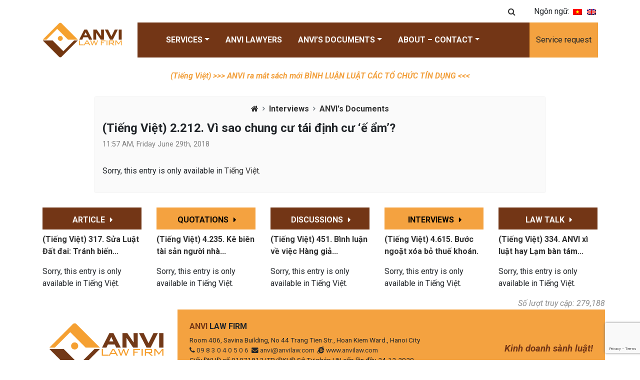

--- FILE ---
content_type: text/html; charset=UTF-8
request_url: https://anvilaw.com/en/tieng-viet-2-212-vi-sao-chung-cu-tai-dinh-cu-e-am/
body_size: 13045
content:
<!DOCTYPE html>
<html lang="en-US">
<head>
	<meta charset="utf-8">
    <meta name="viewport" content="width=device-width, initial-scale=1, shrink-to-fit=no">
	<title> ANVI Law Firm</title>
	<link rel="stylesheet" href="https://cdn.jsdelivr.net/npm/bootstrap@4.5.3/dist/css/bootstrap.min.css" integrity="sha384-TX8t27EcRE3e/ihU7zmQxVncDAy5uIKz4rEkgIXeMed4M0jlfIDPvg6uqKI2xXr2" crossorigin="anonymous">
	<link rel="stylesheet" href="https://cdnjs.cloudflare.com/ajax/libs/OwlCarousel2/2.3.4/assets/owl.carousel.min.css" integrity="sha512-tS3S5qG0BlhnQROyJXvNjeEM4UpMXHrQfTGmbQ1gKmelCxlSEBUaxhRBj/EFTzpbP4RVSrpEikbmdJobCvhE3g==" crossorigin="anonymous" />
	<link rel="stylesheet" href="https://cdnjs.cloudflare.com/ajax/libs/animate.css/4.1.1/animate.min.css" integrity="sha512-c42qTSw/wPZ3/5LBzD+Bw5f7bSF2oxou6wEb+I/lqeaKV5FDIfMvvRp772y4jcJLKuGUOpbJMdg/BTl50fJYAw==" crossorigin="anonymous" />
	<link rel="stylesheet" href="https://cdnjs.cloudflare.com/ajax/libs/OwlCarousel2/2.3.4/assets/owl.theme.default.min.css" integrity="sha512-sMXtMNL1zRzolHYKEujM2AqCLUR9F2C4/05cdbxjjLSRvMQIciEPCQZo++nk7go3BtSuK9kfa/s+a4f4i5pLkw==" crossorigin="anonymous" />	
	<link rel="preconnect" href="https://fonts.gstatic.com">
	<link href="https://fonts.googleapis.com/css2?family=Roboto:ital,wght@0,300;0,400;0,500;0,700;0,900;1,300;1,400;1,500;1,700;1,900&display=swap" rel="stylesheet">
	<link rel="stylesheet" href="https://cdnjs.cloudflare.com/ajax/libs/font-awesome/4.7.0/css/font-awesome.min.css" integrity="sha512-SfTiTlX6kk+qitfevl/7LibUOeJWlt9rbyDn92a1DqWOw9vWG2MFoays0sgObmWazO5BQPiFucnnEAjpAB+/Sw==" crossorigin="anonymous" />

	<link rel="apple-touch-icon" sizes="57x57" href="https://anvilaw.com/wp-content/themes/anvi-theme-2021-v1.2/assets/apple-icon-57x57.png">
	<link rel="apple-touch-icon" sizes="60x60" href="https://anvilaw.com/wp-content/themes/anvi-theme-2021-v1.2/assets/apple-icon-60x60.png">
	<link rel="apple-touch-icon" sizes="72x72" href="https://anvilaw.com/wp-content/themes/anvi-theme-2021-v1.2/assets/apple-icon-72x72.png">
	<link rel="apple-touch-icon" sizes="76x76" href="https://anvilaw.com/wp-content/themes/anvi-theme-2021-v1.2/assets/apple-icon-76x76.png">
	<link rel="apple-touch-icon" sizes="114x114" href="https://anvilaw.com/wp-content/themes/anvi-theme-2021-v1.2/assets/apple-icon-114x114.png">
	<link rel="apple-touch-icon" sizes="120x120" href="https://anvilaw.com/wp-content/themes/anvi-theme-2021-v1.2/assets/apple-icon-120x120.png">
	<link rel="apple-touch-icon" sizes="144x144" href="https://anvilaw.com/wp-content/themes/anvi-theme-2021-v1.2/assets/apple-icon-144x144.png">
	<link rel="apple-touch-icon" sizes="152x152" href="https://anvilaw.com/wp-content/themes/anvi-theme-2021-v1.2/assets/apple-icon-152x152.png">
	<link rel="apple-touch-icon" sizes="180x180" href="https://anvilaw.com/wp-content/themes/anvi-theme-2021-v1.2/assets/apple-icon-180x180.png">
	<link rel="icon" type="image/png" sizes="192x192"  href="https://anvilaw.com/wp-content/themes/anvi-theme-2021-v1.2/assets/android-icon-192x192.png">
	<link rel="icon" type="image/png" sizes="32x32" href="https://anvilaw.com/wp-content/themes/anvi-theme-2021-v1.2/assets/favicon-32x32.png">
	<link rel="icon" type="image/png" sizes="96x96" href="https://anvilaw.com/wp-content/themes/anvi-theme-2021-v1.2/assets/favicon-96x96.png">
	<link rel="icon" type="image/png" sizes="16x16" href="https://anvilaw.com/wp-content/themes/anvi-theme-2021-v1.2/assets/favicon-16x16.png">
	<link rel="manifest" href="https://anvilaw.com/wp-content/themes/anvi-theme-2021-v1.2/assets/manifest.json">
	<meta name="msapplication-TileColor" content="#ffffff">
	<meta name="msapplication-TileImage" content="https://anvilaw.com/wp-content/themes/anvi-theme-2021-v1.2/assets/ms-icon-144x144.png">
	<meta name="theme-color" content="#ffffff">
		<meta name='robots' content='index, follow, max-image-preview:large, max-snippet:-1, max-video-preview:-1' />

	<!-- This site is optimized with the Yoast SEO plugin v26.6 - https://yoast.com/wordpress/plugins/seo/ -->
	<link rel="canonical" href="https://anvilaw.com/en/2-212-vi-sao-chung-cu-tai-dinh-cu-e-am/" />
	<meta property="og:locale" content="en_US" />
	<meta property="og:type" content="article" />
	<meta property="og:title" content="[:vi]2.212. Vì sao chung cư tái định cư ‘ế ẩm’?[:] - ANVI Law Firm" />
	<meta property="og:description" content="Sorry, this entry is only available in Tiếng Việt." />
	<meta property="og:url" content="https://anvilaw.com/en/2-212-vi-sao-chung-cu-tai-dinh-cu-e-am/" />
	<meta property="og:site_name" content="ANVI Law Firm" />
	<meta property="article:publisher" content="https://facebook.com/anvilawfirm" />
	<meta property="article:published_time" content="2018-06-29T04:57:16+00:00" />
	<meta property="article:modified_time" content="2022-03-07T05:01:24+00:00" />
	<meta property="og:image" content="https://anvilaw.com/wp-content/uploads/2022/03/2212.2.png" />
	<meta property="og:image:width" content="422" />
	<meta property="og:image:height" content="285" />
	<meta property="og:image:type" content="image/png" />
	<meta name="author" content="Trương Trung Nghĩa" />
	<meta name="twitter:card" content="summary_large_image" />
	<meta name="twitter:creator" content="@anvilawfirm" />
	<meta name="twitter:site" content="@anvilawfirm" />
	<meta name="twitter:label1" content="Written by" />
	<meta name="twitter:data1" content="Trương Trung Nghĩa" />
	<meta name="twitter:label2" content="Est. reading time" />
	<meta name="twitter:data2" content="7 minutes" />
	<script type="application/ld+json" class="yoast-schema-graph">{"@context":"https://schema.org","@graph":[{"@type":"Article","@id":"https://anvilaw.com/en/2-212-vi-sao-chung-cu-tai-dinh-cu-e-am/#article","isPartOf":{"@id":"https://anvilaw.com/en/2-212-vi-sao-chung-cu-tai-dinh-cu-e-am/"},"author":{"name":"Trương Trung Nghĩa","@id":"https://anvilaw.com/vi/#/schema/person/28ef9093c3478d1b1ba56f61255ebe7a"},"headline":"(Tiếng Việt) 2.212. Vì sao chung cư tái định cư ‘ế ẩm’?","datePublished":"2018-06-29T04:57:16+00:00","dateModified":"2022-03-07T05:01:24+00:00","mainEntityOfPage":{"@id":"https://anvilaw.com/en/2-212-vi-sao-chung-cu-tai-dinh-cu-e-am/"},"wordCount":1421,"commentCount":0,"publisher":{"@id":"https://anvilaw.com/vi/#organization"},"image":{"@id":"https://anvilaw.com/en/2-212-vi-sao-chung-cu-tai-dinh-cu-e-am/#primaryimage"},"thumbnailUrl":"https://anvilaw.com/wp-content/uploads/2022/03/2212.2.png","articleSection":["Interviews","ANVI's Documents"],"inLanguage":"en-US","potentialAction":[{"@type":"CommentAction","name":"Comment","target":["https://anvilaw.com/en/2-212-vi-sao-chung-cu-tai-dinh-cu-e-am/#respond"]}]},{"@type":"WebPage","@id":"https://anvilaw.com/en/2-212-vi-sao-chung-cu-tai-dinh-cu-e-am/","url":"https://anvilaw.com/en/2-212-vi-sao-chung-cu-tai-dinh-cu-e-am/","name":"[:vi]2.212. Vì sao chung cư tái định cư ‘ế ẩm’?[:] - ANVI Law Firm","isPartOf":{"@id":"https://anvilaw.com/vi/#website"},"primaryImageOfPage":{"@id":"https://anvilaw.com/en/2-212-vi-sao-chung-cu-tai-dinh-cu-e-am/#primaryimage"},"image":{"@id":"https://anvilaw.com/en/2-212-vi-sao-chung-cu-tai-dinh-cu-e-am/#primaryimage"},"thumbnailUrl":"https://anvilaw.com/wp-content/uploads/2022/03/2212.2.png","datePublished":"2018-06-29T04:57:16+00:00","dateModified":"2022-03-07T05:01:24+00:00","breadcrumb":{"@id":"https://anvilaw.com/en/2-212-vi-sao-chung-cu-tai-dinh-cu-e-am/#breadcrumb"},"inLanguage":"en-US","potentialAction":[{"@type":"ReadAction","target":["https://anvilaw.com/en/2-212-vi-sao-chung-cu-tai-dinh-cu-e-am/"]}]},{"@type":"ImageObject","inLanguage":"en-US","@id":"https://anvilaw.com/en/2-212-vi-sao-chung-cu-tai-dinh-cu-e-am/#primaryimage","url":"https://anvilaw.com/wp-content/uploads/2022/03/2212.2.png","contentUrl":"https://anvilaw.com/wp-content/uploads/2022/03/2212.2.png","width":422,"height":285},{"@type":"BreadcrumbList","@id":"https://anvilaw.com/en/2-212-vi-sao-chung-cu-tai-dinh-cu-e-am/#breadcrumb","itemListElement":[{"@type":"ListItem","position":1,"name":"Home","item":"https://anvilaw.com/vi/"},{"@type":"ListItem","position":2,"name":"(Tiếng Việt) 2.212. Vì sao chung cư tái định cư ‘ế ẩm’?"}]},{"@type":"WebSite","@id":"https://anvilaw.com/vi/#website","url":"https://anvilaw.com/vi/","name":"ANVI Law Firm - Công ty Luật ANVI","description":"Công ty Luật TNHH ANVI - ANVI Law Firm","publisher":{"@id":"https://anvilaw.com/vi/#organization"},"alternateName":"anvilaw.com","potentialAction":[{"@type":"SearchAction","target":{"@type":"EntryPoint","urlTemplate":"https://anvilaw.com/vi/?s={search_term_string}"},"query-input":{"@type":"PropertyValueSpecification","valueRequired":true,"valueName":"search_term_string"}}],"inLanguage":"en-US"},{"@type":"Organization","@id":"https://anvilaw.com/vi/#organization","name":"Công ty Luật ANVI | ANVI Law Firm","alternateName":"ANVI","url":"https://anvilaw.com/vi/","logo":{"@type":"ImageObject","inLanguage":"en-US","@id":"https://anvilaw.com/vi/#/schema/logo/image/","url":"https://anvilaw.com/wp-content/uploads/2022/01/ANVI-Logo-ca-hinh-va-chu-khong-co-nen-174K-1.png","contentUrl":"https://anvilaw.com/wp-content/uploads/2022/01/ANVI-Logo-ca-hinh-va-chu-khong-co-nen-174K-1.png","width":3493,"height":1535,"caption":"Công ty Luật ANVI | ANVI Law Firm"},"image":{"@id":"https://anvilaw.com/vi/#/schema/logo/image/"},"sameAs":["https://facebook.com/anvilawfirm","https://x.com/anvilawfirm","https://www.youtube.com/@anvilawfirm","https://www.youtube.com/@lsduc_anvi"]},{"@type":"Person","@id":"https://anvilaw.com/vi/#/schema/person/28ef9093c3478d1b1ba56f61255ebe7a","name":"Trương Trung Nghĩa","image":{"@type":"ImageObject","inLanguage":"en-US","@id":"https://anvilaw.com/vi/#/schema/person/image/","url":"https://secure.gravatar.com/avatar/c26f777f7c902f72575b8e63f0910de78caec1f8027613baede687af86b3b6f8?s=96&d=mm&r=g","contentUrl":"https://secure.gravatar.com/avatar/c26f777f7c902f72575b8e63f0910de78caec1f8027613baede687af86b3b6f8?s=96&d=mm&r=g","caption":"Trương Trung Nghĩa"},"sameAs":["https://anvilaw.com"],"url":"https://anvilaw.com/en/author/nghiatt/"}]}</script>
	<!-- / Yoast SEO plugin. -->


<link rel="alternate" type="application/rss+xml" title="ANVI Law Firm &raquo; Feed" href="https://anvilaw.com/en/feed/" />
<link rel="alternate" type="application/rss+xml" title="ANVI Law Firm &raquo; Comments Feed" href="https://anvilaw.com/en/comments/feed/" />
<link rel="alternate" title="oEmbed (JSON)" type="application/json+oembed" href="https://anvilaw.com/en/wp-json/oembed/1.0/embed?url=https%3A%2F%2Fanvilaw.com%2Fen%2Ftieng-viet-2-212-vi-sao-chung-cu-tai-dinh-cu-e-am%2F" />
<link rel="alternate" title="oEmbed (XML)" type="text/xml+oembed" href="https://anvilaw.com/en/wp-json/oembed/1.0/embed?url=https%3A%2F%2Fanvilaw.com%2Fen%2Ftieng-viet-2-212-vi-sao-chung-cu-tai-dinh-cu-e-am%2F&#038;format=xml" />
<style id='wp-img-auto-sizes-contain-inline-css' type='text/css'>
img:is([sizes=auto i],[sizes^="auto," i]){contain-intrinsic-size:3000px 1500px}
/*# sourceURL=wp-img-auto-sizes-contain-inline-css */
</style>
<style id='wp-emoji-styles-inline-css' type='text/css'>

	img.wp-smiley, img.emoji {
		display: inline !important;
		border: none !important;
		box-shadow: none !important;
		height: 1em !important;
		width: 1em !important;
		margin: 0 0.07em !important;
		vertical-align: -0.1em !important;
		background: none !important;
		padding: 0 !important;
	}
/*# sourceURL=wp-emoji-styles-inline-css */
</style>
<style id='wp-block-library-inline-css' type='text/css'>
:root{--wp-block-synced-color:#7a00df;--wp-block-synced-color--rgb:122,0,223;--wp-bound-block-color:var(--wp-block-synced-color);--wp-editor-canvas-background:#ddd;--wp-admin-theme-color:#007cba;--wp-admin-theme-color--rgb:0,124,186;--wp-admin-theme-color-darker-10:#006ba1;--wp-admin-theme-color-darker-10--rgb:0,107,160.5;--wp-admin-theme-color-darker-20:#005a87;--wp-admin-theme-color-darker-20--rgb:0,90,135;--wp-admin-border-width-focus:2px}@media (min-resolution:192dpi){:root{--wp-admin-border-width-focus:1.5px}}.wp-element-button{cursor:pointer}:root .has-very-light-gray-background-color{background-color:#eee}:root .has-very-dark-gray-background-color{background-color:#313131}:root .has-very-light-gray-color{color:#eee}:root .has-very-dark-gray-color{color:#313131}:root .has-vivid-green-cyan-to-vivid-cyan-blue-gradient-background{background:linear-gradient(135deg,#00d084,#0693e3)}:root .has-purple-crush-gradient-background{background:linear-gradient(135deg,#34e2e4,#4721fb 50%,#ab1dfe)}:root .has-hazy-dawn-gradient-background{background:linear-gradient(135deg,#faaca8,#dad0ec)}:root .has-subdued-olive-gradient-background{background:linear-gradient(135deg,#fafae1,#67a671)}:root .has-atomic-cream-gradient-background{background:linear-gradient(135deg,#fdd79a,#004a59)}:root .has-nightshade-gradient-background{background:linear-gradient(135deg,#330968,#31cdcf)}:root .has-midnight-gradient-background{background:linear-gradient(135deg,#020381,#2874fc)}:root{--wp--preset--font-size--normal:16px;--wp--preset--font-size--huge:42px}.has-regular-font-size{font-size:1em}.has-larger-font-size{font-size:2.625em}.has-normal-font-size{font-size:var(--wp--preset--font-size--normal)}.has-huge-font-size{font-size:var(--wp--preset--font-size--huge)}.has-text-align-center{text-align:center}.has-text-align-left{text-align:left}.has-text-align-right{text-align:right}.has-fit-text{white-space:nowrap!important}#end-resizable-editor-section{display:none}.aligncenter{clear:both}.items-justified-left{justify-content:flex-start}.items-justified-center{justify-content:center}.items-justified-right{justify-content:flex-end}.items-justified-space-between{justify-content:space-between}.screen-reader-text{border:0;clip-path:inset(50%);height:1px;margin:-1px;overflow:hidden;padding:0;position:absolute;width:1px;word-wrap:normal!important}.screen-reader-text:focus{background-color:#ddd;clip-path:none;color:#444;display:block;font-size:1em;height:auto;left:5px;line-height:normal;padding:15px 23px 14px;text-decoration:none;top:5px;width:auto;z-index:100000}html :where(.has-border-color){border-style:solid}html :where([style*=border-top-color]){border-top-style:solid}html :where([style*=border-right-color]){border-right-style:solid}html :where([style*=border-bottom-color]){border-bottom-style:solid}html :where([style*=border-left-color]){border-left-style:solid}html :where([style*=border-width]){border-style:solid}html :where([style*=border-top-width]){border-top-style:solid}html :where([style*=border-right-width]){border-right-style:solid}html :where([style*=border-bottom-width]){border-bottom-style:solid}html :where([style*=border-left-width]){border-left-style:solid}html :where(img[class*=wp-image-]){height:auto;max-width:100%}:where(figure){margin:0 0 1em}html :where(.is-position-sticky){--wp-admin--admin-bar--position-offset:var(--wp-admin--admin-bar--height,0px)}@media screen and (max-width:600px){html :where(.is-position-sticky){--wp-admin--admin-bar--position-offset:0px}}

/*# sourceURL=wp-block-library-inline-css */
</style><style id='global-styles-inline-css' type='text/css'>
:root{--wp--preset--aspect-ratio--square: 1;--wp--preset--aspect-ratio--4-3: 4/3;--wp--preset--aspect-ratio--3-4: 3/4;--wp--preset--aspect-ratio--3-2: 3/2;--wp--preset--aspect-ratio--2-3: 2/3;--wp--preset--aspect-ratio--16-9: 16/9;--wp--preset--aspect-ratio--9-16: 9/16;--wp--preset--color--black: #000000;--wp--preset--color--cyan-bluish-gray: #abb8c3;--wp--preset--color--white: #ffffff;--wp--preset--color--pale-pink: #f78da7;--wp--preset--color--vivid-red: #cf2e2e;--wp--preset--color--luminous-vivid-orange: #ff6900;--wp--preset--color--luminous-vivid-amber: #fcb900;--wp--preset--color--light-green-cyan: #7bdcb5;--wp--preset--color--vivid-green-cyan: #00d084;--wp--preset--color--pale-cyan-blue: #8ed1fc;--wp--preset--color--vivid-cyan-blue: #0693e3;--wp--preset--color--vivid-purple: #9b51e0;--wp--preset--gradient--vivid-cyan-blue-to-vivid-purple: linear-gradient(135deg,rgb(6,147,227) 0%,rgb(155,81,224) 100%);--wp--preset--gradient--light-green-cyan-to-vivid-green-cyan: linear-gradient(135deg,rgb(122,220,180) 0%,rgb(0,208,130) 100%);--wp--preset--gradient--luminous-vivid-amber-to-luminous-vivid-orange: linear-gradient(135deg,rgb(252,185,0) 0%,rgb(255,105,0) 100%);--wp--preset--gradient--luminous-vivid-orange-to-vivid-red: linear-gradient(135deg,rgb(255,105,0) 0%,rgb(207,46,46) 100%);--wp--preset--gradient--very-light-gray-to-cyan-bluish-gray: linear-gradient(135deg,rgb(238,238,238) 0%,rgb(169,184,195) 100%);--wp--preset--gradient--cool-to-warm-spectrum: linear-gradient(135deg,rgb(74,234,220) 0%,rgb(151,120,209) 20%,rgb(207,42,186) 40%,rgb(238,44,130) 60%,rgb(251,105,98) 80%,rgb(254,248,76) 100%);--wp--preset--gradient--blush-light-purple: linear-gradient(135deg,rgb(255,206,236) 0%,rgb(152,150,240) 100%);--wp--preset--gradient--blush-bordeaux: linear-gradient(135deg,rgb(254,205,165) 0%,rgb(254,45,45) 50%,rgb(107,0,62) 100%);--wp--preset--gradient--luminous-dusk: linear-gradient(135deg,rgb(255,203,112) 0%,rgb(199,81,192) 50%,rgb(65,88,208) 100%);--wp--preset--gradient--pale-ocean: linear-gradient(135deg,rgb(255,245,203) 0%,rgb(182,227,212) 50%,rgb(51,167,181) 100%);--wp--preset--gradient--electric-grass: linear-gradient(135deg,rgb(202,248,128) 0%,rgb(113,206,126) 100%);--wp--preset--gradient--midnight: linear-gradient(135deg,rgb(2,3,129) 0%,rgb(40,116,252) 100%);--wp--preset--font-size--small: 13px;--wp--preset--font-size--medium: 20px;--wp--preset--font-size--large: 36px;--wp--preset--font-size--x-large: 42px;--wp--preset--spacing--20: 0.44rem;--wp--preset--spacing--30: 0.67rem;--wp--preset--spacing--40: 1rem;--wp--preset--spacing--50: 1.5rem;--wp--preset--spacing--60: 2.25rem;--wp--preset--spacing--70: 3.38rem;--wp--preset--spacing--80: 5.06rem;--wp--preset--shadow--natural: 6px 6px 9px rgba(0, 0, 0, 0.2);--wp--preset--shadow--deep: 12px 12px 50px rgba(0, 0, 0, 0.4);--wp--preset--shadow--sharp: 6px 6px 0px rgba(0, 0, 0, 0.2);--wp--preset--shadow--outlined: 6px 6px 0px -3px rgb(255, 255, 255), 6px 6px rgb(0, 0, 0);--wp--preset--shadow--crisp: 6px 6px 0px rgb(0, 0, 0);}:where(.is-layout-flex){gap: 0.5em;}:where(.is-layout-grid){gap: 0.5em;}body .is-layout-flex{display: flex;}.is-layout-flex{flex-wrap: wrap;align-items: center;}.is-layout-flex > :is(*, div){margin: 0;}body .is-layout-grid{display: grid;}.is-layout-grid > :is(*, div){margin: 0;}:where(.wp-block-columns.is-layout-flex){gap: 2em;}:where(.wp-block-columns.is-layout-grid){gap: 2em;}:where(.wp-block-post-template.is-layout-flex){gap: 1.25em;}:where(.wp-block-post-template.is-layout-grid){gap: 1.25em;}.has-black-color{color: var(--wp--preset--color--black) !important;}.has-cyan-bluish-gray-color{color: var(--wp--preset--color--cyan-bluish-gray) !important;}.has-white-color{color: var(--wp--preset--color--white) !important;}.has-pale-pink-color{color: var(--wp--preset--color--pale-pink) !important;}.has-vivid-red-color{color: var(--wp--preset--color--vivid-red) !important;}.has-luminous-vivid-orange-color{color: var(--wp--preset--color--luminous-vivid-orange) !important;}.has-luminous-vivid-amber-color{color: var(--wp--preset--color--luminous-vivid-amber) !important;}.has-light-green-cyan-color{color: var(--wp--preset--color--light-green-cyan) !important;}.has-vivid-green-cyan-color{color: var(--wp--preset--color--vivid-green-cyan) !important;}.has-pale-cyan-blue-color{color: var(--wp--preset--color--pale-cyan-blue) !important;}.has-vivid-cyan-blue-color{color: var(--wp--preset--color--vivid-cyan-blue) !important;}.has-vivid-purple-color{color: var(--wp--preset--color--vivid-purple) !important;}.has-black-background-color{background-color: var(--wp--preset--color--black) !important;}.has-cyan-bluish-gray-background-color{background-color: var(--wp--preset--color--cyan-bluish-gray) !important;}.has-white-background-color{background-color: var(--wp--preset--color--white) !important;}.has-pale-pink-background-color{background-color: var(--wp--preset--color--pale-pink) !important;}.has-vivid-red-background-color{background-color: var(--wp--preset--color--vivid-red) !important;}.has-luminous-vivid-orange-background-color{background-color: var(--wp--preset--color--luminous-vivid-orange) !important;}.has-luminous-vivid-amber-background-color{background-color: var(--wp--preset--color--luminous-vivid-amber) !important;}.has-light-green-cyan-background-color{background-color: var(--wp--preset--color--light-green-cyan) !important;}.has-vivid-green-cyan-background-color{background-color: var(--wp--preset--color--vivid-green-cyan) !important;}.has-pale-cyan-blue-background-color{background-color: var(--wp--preset--color--pale-cyan-blue) !important;}.has-vivid-cyan-blue-background-color{background-color: var(--wp--preset--color--vivid-cyan-blue) !important;}.has-vivid-purple-background-color{background-color: var(--wp--preset--color--vivid-purple) !important;}.has-black-border-color{border-color: var(--wp--preset--color--black) !important;}.has-cyan-bluish-gray-border-color{border-color: var(--wp--preset--color--cyan-bluish-gray) !important;}.has-white-border-color{border-color: var(--wp--preset--color--white) !important;}.has-pale-pink-border-color{border-color: var(--wp--preset--color--pale-pink) !important;}.has-vivid-red-border-color{border-color: var(--wp--preset--color--vivid-red) !important;}.has-luminous-vivid-orange-border-color{border-color: var(--wp--preset--color--luminous-vivid-orange) !important;}.has-luminous-vivid-amber-border-color{border-color: var(--wp--preset--color--luminous-vivid-amber) !important;}.has-light-green-cyan-border-color{border-color: var(--wp--preset--color--light-green-cyan) !important;}.has-vivid-green-cyan-border-color{border-color: var(--wp--preset--color--vivid-green-cyan) !important;}.has-pale-cyan-blue-border-color{border-color: var(--wp--preset--color--pale-cyan-blue) !important;}.has-vivid-cyan-blue-border-color{border-color: var(--wp--preset--color--vivid-cyan-blue) !important;}.has-vivid-purple-border-color{border-color: var(--wp--preset--color--vivid-purple) !important;}.has-vivid-cyan-blue-to-vivid-purple-gradient-background{background: var(--wp--preset--gradient--vivid-cyan-blue-to-vivid-purple) !important;}.has-light-green-cyan-to-vivid-green-cyan-gradient-background{background: var(--wp--preset--gradient--light-green-cyan-to-vivid-green-cyan) !important;}.has-luminous-vivid-amber-to-luminous-vivid-orange-gradient-background{background: var(--wp--preset--gradient--luminous-vivid-amber-to-luminous-vivid-orange) !important;}.has-luminous-vivid-orange-to-vivid-red-gradient-background{background: var(--wp--preset--gradient--luminous-vivid-orange-to-vivid-red) !important;}.has-very-light-gray-to-cyan-bluish-gray-gradient-background{background: var(--wp--preset--gradient--very-light-gray-to-cyan-bluish-gray) !important;}.has-cool-to-warm-spectrum-gradient-background{background: var(--wp--preset--gradient--cool-to-warm-spectrum) !important;}.has-blush-light-purple-gradient-background{background: var(--wp--preset--gradient--blush-light-purple) !important;}.has-blush-bordeaux-gradient-background{background: var(--wp--preset--gradient--blush-bordeaux) !important;}.has-luminous-dusk-gradient-background{background: var(--wp--preset--gradient--luminous-dusk) !important;}.has-pale-ocean-gradient-background{background: var(--wp--preset--gradient--pale-ocean) !important;}.has-electric-grass-gradient-background{background: var(--wp--preset--gradient--electric-grass) !important;}.has-midnight-gradient-background{background: var(--wp--preset--gradient--midnight) !important;}.has-small-font-size{font-size: var(--wp--preset--font-size--small) !important;}.has-medium-font-size{font-size: var(--wp--preset--font-size--medium) !important;}.has-large-font-size{font-size: var(--wp--preset--font-size--large) !important;}.has-x-large-font-size{font-size: var(--wp--preset--font-size--x-large) !important;}
/*# sourceURL=global-styles-inline-css */
</style>

<style id='classic-theme-styles-inline-css' type='text/css'>
/*! This file is auto-generated */
.wp-block-button__link{color:#fff;background-color:#32373c;border-radius:9999px;box-shadow:none;text-decoration:none;padding:calc(.667em + 2px) calc(1.333em + 2px);font-size:1.125em}.wp-block-file__button{background:#32373c;color:#fff;text-decoration:none}
/*# sourceURL=/wp-includes/css/classic-themes.min.css */
</style>
<link rel='stylesheet' id='contact-form-7-css' href='https://anvilaw.com/wp-content/plugins/contact-form-7/includes/css/styles.css?ver=6.1.4' type='text/css' media='all' />
<link rel='stylesheet' id='qts_front_styles-css' href='https://anvilaw.com/wp-content/plugins/qtranslate-slug/assets/css/qts-default.css?ver=6.9' type='text/css' media='all' />
<link rel="https://api.w.org/" href="https://anvilaw.com/en/wp-json/" /><link rel="alternate" title="JSON" type="application/json" href="https://anvilaw.com/en/wp-json/wp/v2/posts/12574" /><link rel="EditURI" type="application/rsd+xml" title="RSD" href="https://anvilaw.com/xmlrpc.php?rsd" />
<meta name="generator" content="WordPress 6.9" />
<link rel='shortlink' href='https://anvilaw.com/en/?p=12574' />
<meta name="generator" content="qTranslate-X 3.4.6.8" />
<link hreflang="x-default" href="https://anvilaw.com/vi/2-212-vi-sao-chung-cu-tai-dinh-cu-e-am/" rel="alternate" />
<link hreflang="vi" href="https://anvilaw.com/vi/2-212-vi-sao-chung-cu-tai-dinh-cu-e-am/" rel="alternate" />
<link hreflang="en" href="https://anvilaw.com/en/tieng-viet-2-212-vi-sao-chung-cu-tai-dinh-cu-e-am/" rel="alternate" />
<!-- Analytics by WP Statistics - https://wp-statistics.com -->
<style type="text/css">.recentcomments a{display:inline !important;padding:0 !important;margin:0 !important;}</style><link rel="icon" href="https://anvilaw.com/wp-content/uploads/2024/09/Logo-ANVI-ipg-512x512-1-450x450.jpg" sizes="32x32" />
<link rel="icon" href="https://anvilaw.com/wp-content/uploads/2024/09/Logo-ANVI-ipg-512x512-1-450x450.jpg" sizes="192x192" />
<link rel="apple-touch-icon" href="https://anvilaw.com/wp-content/uploads/2024/09/Logo-ANVI-ipg-512x512-1-450x450.jpg" />
<meta name="msapplication-TileImage" content="https://anvilaw.com/wp-content/uploads/2024/09/Logo-ANVI-ipg-512x512-1-450x450.jpg" />
	<link rel="stylesheet" href="https://anvilaw.com/wp-content/themes/anvi-theme-2021-v1.2/style.css">
</head>
<body class="wp-singular post-template-default single single-post postid-12574 single-format-standard wp-theme-anvi-theme-2021-v12 en">
	<div class="top">
		<div class="container text-right">
			<div class="search-button">
				<button class="btn btn-link"><i class="fa fa-search"></i></button>
			</div>
			<!-- <div class="hotline">
				<i class="fa fa-phone"></i> <a href="tel:0903459070">090-345-9070</a>
			</div> -->
			<div class="lang">Ngôn ngữ: 
<ul class="language-chooser language-chooser-image qtranxs_language_chooser" id="qtranslate-chooser">
<li class="lang-vi"><a href="https://anvilaw.com/vi/2-212-vi-sao-chung-cu-tai-dinh-cu-e-am/" hreflang="vi" title="Tiếng Việt (vi)" class="qtranxs_image qtranxs_image_vi"><img src="https://anvilaw.com/wp-content/plugins/qtranslate-x/flags/vn.png" alt="Tiếng Việt (vi)" /><span style="display:none">Tiếng Việt</span></a></li>
<li class="lang-en active"><a href="https://anvilaw.com/en/tieng-viet-2-212-vi-sao-chung-cu-tai-dinh-cu-e-am/" hreflang="en" title="English (en)" class="qtranxs_image qtranxs_image_en"><img src="https://anvilaw.com/wp-content/plugins/qtranslate-x/flags/gb.png" alt="English (en)" /><span style="display:none">English</span></a></li>
</ul><div class="qtranxs_widget_end"></div>
</div>
		</div>
	</div>
	<div class="search-form">
		<form id="searchform" method="get" action="https://anvilaw.com/en/">
			<input type="search" class="search-input" name="s" placeholder="Search"value="">
		</form>
	</div>
	<div class="header" id="navbar">
		<nav class="navbar navbar-expand-lg navbar-light">
			<div class="container">
			  	<a class="navbar-brand" href="https://anvilaw.com/en">
			    	<img src="https://anvilaw.com/wp-content/themes/anvi-theme-2021-v1.2/assets/images/logo_anvi_2.png" class="logo" alt="ANVI Law Firm">
			    	<img src="https://anvilaw.com/wp-content/themes/anvi-theme-2021-v1.2/assets/images/logo_white.png" class="logo-sticky" alt="ANVI Law Firm">
			  	</a>

			  	<button class="navbar-toggler" type="button" data-toggle="collapse" data-target="#navbarMainMenu" aria-controls="navbarMainMenu" aria-expanded="false" aria-label="Toggle navigation">
			    	<span class="navbar-toggler-icon"></span>
			  	</button>
			  	<div class="collapse navbar-collapse" id="navbarMainMenu">
			  	<ul id="menu-main-menu" class="navbar-nav mx-auto" itemscope itemtype="http://www.schema.org/SiteNavigationElement"><li  id="menu-item-44" class="menu-item menu-item-type-taxonomy menu-item-object-category menu-item-has-children dropdown menu-item-44 nav-item"><a href="#" data-toggle="dropdown" aria-haspopup="true" aria-expanded="false" class="dropdown-toggle nav-link" id="menu-item-dropdown-44"><span itemprop="name">Services</span></a>
<ul class="dropdown-menu" aria-labelledby="menu-item-dropdown-44">
	<li  id="menu-item-474" class="menu-item menu-item-type-post_type menu-item-object-page menu-item-474 nav-item"><a itemprop="url" href="https://anvilaw.com/en/financial-institution/enterprise/" class="dropdown-item"><span itemprop="name">Enterprise</span></a></li>
	<li  id="menu-item-662" class="menu-item menu-item-type-post_type menu-item-object-page menu-item-662 nav-item"><a itemprop="url" href="https://anvilaw.com/en/financial-institution/" class="dropdown-item"><span itemprop="name">Financial Institutions</span></a></li>
	<li  id="menu-item-483" class="menu-item menu-item-type-post_type menu-item-object-page menu-item-483 nav-item"><a itemprop="url" href="https://anvilaw.com/en/personal/" class="dropdown-item"><span itemprop="name">Personal</span></a></li>
</ul>
</li>
<li  id="menu-item-65" class="menu-item menu-item-type-post_type_archive menu-item-object-lawyers menu-item-65 nav-item"><a itemprop="url" href="https://anvilaw.com/en/lawyers/" class="nav-link"><span itemprop="name">ANVI Lawyers</span></a></li>
<li  id="menu-item-45" class="menu-item menu-item-type-taxonomy menu-item-object-category menu-item-has-children dropdown menu-item-45 nav-item"><a href="#" data-toggle="dropdown" aria-haspopup="true" aria-expanded="false" class="dropdown-toggle nav-link" id="menu-item-dropdown-45"><span itemprop="name">ANVI&#8217;s Documents</span></a>
<ul class="dropdown-menu" aria-labelledby="menu-item-dropdown-45">
	<li  id="menu-item-524" class="menu-item menu-item-type-taxonomy menu-item-object-category current-post-ancestor current-menu-parent current-post-parent active menu-item-524 nav-item"><a itemprop="url" href="https://anvilaw.com/en/cat/anvi-document/interview/" class="dropdown-item"><span itemprop="name">Interviews</span></a></li>
	<li  id="menu-item-522" class="menu-item menu-item-type-taxonomy menu-item-object-category menu-item-522 nav-item"><a itemprop="url" href="https://anvilaw.com/en/cat/anvi-document/discussions/" class="dropdown-item"><span itemprop="name">Discussions</span></a></li>
	<li  id="menu-item-89" class="menu-item menu-item-type-taxonomy menu-item-object-category menu-item-89 nav-item"><a itemprop="url" href="https://anvilaw.com/en/cat/anvi-document/quotations/" class="dropdown-item"><span itemprop="name">Quotations</span></a></li>
	<li  id="menu-item-753" class="menu-item menu-item-type-taxonomy menu-item-object-category menu-item-753 nav-item"><a itemprop="url" href="https://anvilaw.com/en/cat/anvi-document/law-talk/" class="dropdown-item"><span itemprop="name">Law talk</span></a></li>
	<li  id="menu-item-523" class="menu-item menu-item-type-taxonomy menu-item-object-category menu-item-523 nav-item"><a itemprop="url" href="https://anvilaw.com/en/cat/anvi-document/law-books/" class="dropdown-item"><span itemprop="name">Law books</span></a></li>
	<li  id="menu-item-521" class="menu-item menu-item-type-taxonomy menu-item-object-category menu-item-521 nav-item"><a itemprop="url" href="https://anvilaw.com/en/cat/anvi-document/articles/" class="dropdown-item"><span itemprop="name">Article</span></a></li>
	<li  id="menu-item-143" class="menu-item menu-item-type-taxonomy menu-item-object-category menu-item-143 nav-item"><a itemprop="url" href="https://anvilaw.com/en/cat/anvi-document/videos/" class="dropdown-item"><span itemprop="name">Videos</span></a></li>
</ul>
</li>
<li  id="menu-item-39" class="menu-item menu-item-type-post_type menu-item-object-page menu-item-has-children dropdown menu-item-39 nav-item"><a href="#" data-toggle="dropdown" aria-haspopup="true" aria-expanded="false" class="dropdown-toggle nav-link" id="menu-item-dropdown-39"><span itemprop="name">About &#8211; Contact</span></a>
<ul class="dropdown-menu" aria-labelledby="menu-item-dropdown-39">
	<li  id="menu-item-121" class="menu-item menu-item-type-post_type menu-item-object-page menu-item-121 nav-item"><a itemprop="url" href="https://anvilaw.com/en/anvi/" class="dropdown-item"><span itemprop="name">About us</span></a></li>
	<li  id="menu-item-976" class="menu-item menu-item-type-post_type menu-item-object-page menu-item-976 nav-item"><a itemprop="url" href="https://anvilaw.com/en/tieng-viet-quy-dinh-su-dung-website-anvi/" class="dropdown-item"><span itemprop="name">Terms of use</span></a></li>
	<li  id="menu-item-43" class="menu-item menu-item-type-post_type menu-item-object-page menu-item-43 nav-item"><a itemprop="url" href="https://anvilaw.com/en/contact/" class="dropdown-item"><span itemprop="name">Contact</span></a></li>
</ul>
</li>
</ul>			  	 	<ul class="navbar-nav ml-auto">
					    <li class="nav-item">
					      	<button type="button" class="btn btn-warning menu-right-btn" data-toggle="modal" data-target="#contact">Service request</button>
					    </li>
					</ul>
			  	</div>
			</div>
		</nav>
	</div>
	<div class="main">
		<div class="container">
			<div class="row">
				<div class="col-md-12 text-center slogan">
					<a href="https://anvilaw.com/en/05-sach-binh-luan-luat-cac-to-chuc-tin-dung/" title="(Tiếng Việt) &gt;&gt;&gt; ANVI ra mắt sách mới BÌNH LUẬN LUẬT CÁC TỔ CHỨC TÍN DỤNG ">(Tiếng Việt) >>> ANVI ra mắt sách mới BÌNH LUẬN LUẬT CÁC TỔ CHỨC TÍN DỤNG <<<</a>				</div>
			</div>
		</div>



<div class="page-wrapper">
	<nav aria-label="breadcrumb">
	  	<ol class="breadcrumb">
	    	<li class="breadcrumb-item"><a href="https://anvilaw.com/en"><i class="fa fa-home"></i></a></li>
	    	
	    		<li class="breadcrumb-item"><a href="https://anvilaw.com/en/cat/anvi-document/interview/">Interviews</a></li><li class="breadcrumb-item"><a href="https://anvilaw.com/en/cat/anvi-document/">ANVI&#039;s Documents</a></li>			
	    	<!-- <li class="breadcrumb-item active" aria-current="page">Data</li> -->
	  	</ol>
	</nav>
	<h2 class="">(Tiếng Việt) 2.212. Vì sao chung cư tái định cư ‘ế ẩm’?</h2>
	<p class="post-date">11:57 AM, Friday June 29th, 2018</p>
	<div class="page-content">
			<div class="text-justify"><p class="qtranxs-available-languages-message qtranxs-available-languages-message-en">Sorry, this entry is only available in <a href="https://anvilaw.com/vi/2-212-vi-sao-chung-cu-tai-dinh-cu-e-am/" class="qtranxs-available-language-link qtranxs-available-language-link-vi" title="Tiếng Việt">Tiếng Việt</a>.</p>
</div>	</div>
</div>
						<div class="container">
			<div class="row">
											 	<div class="col-md cat-item">
					<h3 class="text-center"><a href="https://anvilaw.com/en/cat/anvi-document/articles/" alt="View all posts in Article">Article&nbsp;<i class="fa fa-sort-asc fa-rotate-90"></i></a></h3>
											<p>
							<a href="https://anvilaw.com/en/tieng-viet-327-sua-luat-dat-dai-tranh-bien-bang-gia-dat-5-nam-thanh-hang-nam-tra-hinh/" title="(Tiếng Việt) 317. Sửa Luật Đất đai: Tránh biến bảng giá đất 5 năm thành ‘hàng năm trá hình’.">
								<strong>(Tiếng Việt) 317. Sửa Luật Đất đai: Tránh biến...</strong>
							</a>
						</p>
						<p>Sorry, this entry is only available in Tiếng Việt.</p>
						<!-- <p class="read-more"><a href=""><i class="fa fa-play" aria-hidden="true"></i></a></p> -->
														</div>
										 	<div class="col-md cat-item">
					<h3 class="text-center"><a href="https://anvilaw.com/en/cat/anvi-document/quotations/" alt="View all posts in Quotations">Quotations&nbsp;<i class="fa fa-sort-asc fa-rotate-90"></i></a></h3>
											<p>
							<a href="https://anvilaw.com/en/tieng-viet-4-235-ke-bien-tai-san-nguoi-nha-khi-ho-kinh-doanh-khong-du-tien-nop-phat-hieu-sao-cho-dung/" title="(Tiếng Việt) 4.235. Kê biên tài sản người nhà khi hộ kinh doanh không đủ tiền nộp phạt: Hiểu sao cho đúng?">
								<strong>(Tiếng Việt) 4.235. Kê biên tài sản người nhà...</strong>
							</a>
						</p>
						<p>Sorry, this entry is only available in Tiếng Việt.</p>
						<!-- <p class="read-more"><a href=""><i class="fa fa-play" aria-hidden="true"></i></a></p> -->
														</div>
										 	<div class="col-md cat-item">
					<h3 class="text-center"><a href="https://anvilaw.com/en/cat/anvi-document/discussions/" alt="View all posts in Discussions">Discussions&nbsp;<i class="fa fa-sort-asc fa-rotate-90"></i></a></h3>
											<p>
							<a href="https://anvilaw.com/en/tieng-viet-451-binh-luan-ve-viec-hang-gia-lan-rong-tren-khong-gian-so-lam-sao-bao-ve-nguoi-tieu-dung-o-nong-thon/" title="(Tiếng Việt) 451. Bình luận về việc Hàng giả lan rộng trên không gian số: Làm sao bảo vệ người tiêu dùng ở nông thôn?">
								<strong>(Tiếng Việt) 451. Bình luận về việc Hàng giả...</strong>
							</a>
						</p>
						<p>Sorry, this entry is only available in Tiếng Việt.</p>
						<!-- <p class="read-more"><a href=""><i class="fa fa-play" aria-hidden="true"></i></a></p> -->
														</div>
										 	<div class="col-md cat-item">
					<h3 class="text-center"><a href="https://anvilaw.com/en/cat/anvi-document/interview/" alt="View all posts in Interviews">Interviews&nbsp;<i class="fa fa-sort-asc fa-rotate-90"></i></a></h3>
											<p>
							<a href="https://anvilaw.com/en/tieng-viet-4-615-buoc-ngoat-xoa-bo-thue-khoan/" title="(Tiếng Việt) 4.615. Bước ngoặt xóa bỏ thuế khoán.">
								<strong>(Tiếng Việt) 4.615. Bước ngoặt xóa bỏ thuế khoán.</strong>
							</a>
						</p>
						<p>Sorry, this entry is only available in Tiếng Việt.</p>
						<!-- <p class="read-more"><a href=""><i class="fa fa-play" aria-hidden="true"></i></a></p> -->
														</div>
										 	<div class="col-md cat-item">
					<h3 class="text-center"><a href="https://anvilaw.com/en/cat/anvi-document/law-talk/" alt="View all posts in Law talk">Law talk&nbsp;<i class="fa fa-sort-asc fa-rotate-90"></i></a></h3>
											<p>
							<a href="https://anvilaw.com/en/tieng-viet-nhat-san-phap-luat/" title="(Tiếng Việt) 334. ANVI xì luật hay Lạm bàn tám luật.">
								<strong>(Tiếng Việt) 334. ANVI xì luật hay Lạm bàn tám...</strong>
							</a>
						</p>
						<p>Sorry, this entry is only available in Tiếng Việt.</p>
						<!-- <p class="read-more"><a href=""><i class="fa fa-play" aria-hidden="true"></i></a></p> -->
														</div>
						</div>
		</div>
	
	</div>
	<div class="container">
		<p class="statistic">Số lượt truy cập: 279,188</p>
	</div>
	<footer>
		<div class="container">
			<div class="row">
				<div class="col-md-2 col-lg-3 d-flex flex-wrap align-items-center justify-content-center">
					<img src="https://anvilaw.com/wp-content/themes/anvi-theme-2021-v1.2/assets/images/logo_anvi.png" class="img-fluid footer-logo" alt="ANVI Law Firm">
				</div>
				<div class="col-md-7 col-lg-6 bg-anvi-light pl-md-4 pt-4 pb-3">
					<h3 class="widget-title"><span class="text-anvi-dark">ANVI</span> LAW FIRM</h3>
					<p>
						Room 406, Savina Building, No 44 Trang Tien Str., Hoan Kiem Ward., Hanoi City</p>
					<div>
						<div class="float-left"><i class="fa fa-phone"></i> <a href="tel:09 83 04 05 06">09 8 3 0 4 0 5 0 6</a>  &nbsp;</div>
						<div class="float-left"><i class="fa fa-envelope"></i> <a href="mailto:anvi@anvilaw.com">anvi@anvilaw.com</a>  &nbsp</div>
						<div class="float-left"><i class="fa fa-internet-explorer"></i> <a href="https://anvilaw.com">www.anvilaw.com</a></div>
					</div>
					<div class="clearfix"></div>
					<p>Giấy ĐKHĐ số 01071812/TP/ĐKHĐ Sở Tư pháp HN cấp lần đầu 24-12-2020</p>
					<div class="copyright">© Bản quyền 2021 thuộc về Công ty Luật TNHH ANVI (ANVI)</div>
				</div>
				<div class="col-md-3 col-lg-3 bg-anvi-light pt-4 pb-3 pr-4 d-flex flex-wrap align-items-center justify-content-end">
					<div class="slogan-footer text-anvi-dark">Kinh doanh sành luật!</div>
				</div>
			</div>
		</div>
	</footer>
	
	<!-- <div class="bottom">
		<p class="text-center m-0">2021 &copy; ANVI Law Firm. All right reserved.</p>
	</div> -->
	<div class="modal fade" id="contact" tabindex="-1" role="dialog" aria-labelledby="contactModalLabel" aria-hidden="true">
	  	<div class="modal-dialog" role="document">
		    <div class="modal-content">
		    	<div class="modal-header">
		    		<h4 class="text-center mb-0">Service request</h4>
		    		<button type="button" class="close" data-dismiss="modal" aria-label="Close">
	          			<span aria-hidden="true">&times;</span>
	        		</button>
		    	</div>	
		    	<div class="modal-body">
		    		<p>Please leave your contact information and consultation request, we will contact you as soon as possible.</p>
					<p>Or you can call the hotline: <a href="tel:09 83 04 05 06"><b>09 8 3 0 4 0 5 0 6</b></a></p>	
					<div class="wpcf7 no-js" id="wpcf7-f81-o2" lang="vi" dir="ltr" data-wpcf7-id="81">
<div class="screen-reader-response"><p role="status" aria-live="polite" aria-atomic="true"></p> <ul></ul></div>
<form action="/en/tieng-viet-2-212-vi-sao-chung-cu-tai-dinh-cu-e-am/#wpcf7-f81-o2" method="post" class="wpcf7-form init" aria-label="Form liên hệ" novalidate="novalidate" data-status="init">
<fieldset class="hidden-fields-container"><input type="hidden" name="_wpcf7" value="81" /><input type="hidden" name="_wpcf7_version" value="6.1.4" /><input type="hidden" name="_wpcf7_locale" value="vi" /><input type="hidden" name="_wpcf7_unit_tag" value="wpcf7-f81-o2" /><input type="hidden" name="_wpcf7_container_post" value="0" /><input type="hidden" name="_wpcf7_posted_data_hash" value="" /><input type="hidden" name="_wpcf7_recaptcha_response" value="" />
</fieldset>
<p><span class="wpcf7-form-control-wrap" data-name="your-name"><input size="40" maxlength="400" class="wpcf7-form-control wpcf7-text wpcf7-validates-as-required" aria-required="true" aria-invalid="false" placeholder="Your Name" value="" type="text" name="your-name" /></span><br />
<span class="wpcf7-form-control-wrap" data-name="your-email"><input size="40" maxlength="400" class="wpcf7-form-control wpcf7-email wpcf7-validates-as-required wpcf7-text wpcf7-validates-as-email" aria-required="true" aria-invalid="false" placeholder="Your Email" value="" type="email" name="your-email" /></span><br />
<span class="wpcf7-form-control-wrap" data-name="your-phone"><input size="40" maxlength="400" class="wpcf7-form-control wpcf7-tel wpcf7-validates-as-required wpcf7-text wpcf7-validates-as-tel" aria-required="true" aria-invalid="false" placeholder="Your phone number" value="" type="tel" name="your-phone" /></span><br />
<span class="wpcf7-form-control-wrap" data-name="your-company"><input size="40" maxlength="400" class="wpcf7-form-control wpcf7-text" aria-invalid="false" placeholder="Your Organization" value="" type="text" name="your-company" /></span><br />
<span class="wpcf7-form-control-wrap" data-name="your-message"><textarea cols="40" rows="3" maxlength="2000" class="wpcf7-form-control wpcf7-textarea" aria-invalid="false" placeholder="Your requirement" name="your-message"></textarea></span>
</p>
<p><input class="wpcf7-form-control wpcf7-submit has-spinner" type="submit" value="Send requirement" />
</p><div class="wpcf7-response-output" aria-hidden="true"></div>
</form>
</div>				</div>
			</div>
	  	</div>
	</div>
	<script src="https://code.jquery.com/jquery-3.2.1.slim.min.js" integrity="sha384-KJ3o2DKtIkvYIK3UENzmM7KCkRr/rE9/Qpg6aAZGJwFDMVNA/GpGFF93hXpG5KkN" crossorigin="anonymous"></script>
    <script src="https://cdnjs.cloudflare.com/ajax/libs/popper.js/1.12.9/umd/popper.min.js" integrity="sha384-ApNbgh9B+Y1QKtv3Rn7W3mgPxhU9K/ScQsAP7hUibX39j7fakFPskvXusvfa0b4Q" crossorigin="anonymous"></script>
    <script src="https://maxcdn.bootstrapcdn.com/bootstrap/4.0.0/js/bootstrap.min.js" integrity="sha384-JZR6Spejh4U02d8jOt6vLEHfe/JQGiRRSQQxSfFWpi1MquVdAyjUar5+76PVCmYl" crossorigin="anonymous"></script>
    <script src="https://cdnjs.cloudflare.com/ajax/libs/OwlCarousel2/2.3.4/owl.carousel.min.js" integrity="sha512-bPs7Ae6pVvhOSiIcyUClR7/q2OAsRiovw4vAkX+zJbw3ShAeeqezq50RIIcIURq7Oa20rW2n2q+fyXBNcU9lrw==" crossorigin="anonymous"></script>
    <script>
    	window.onscroll = function() {myFunction()};
		var navbar = document.getElementById("navbar");
		var sticky = navbar.offsetTop;

		function myFunction() {
		  if (window.pageYOffset >= sticky) {
		    navbar.classList.add("sticky")
		  } else {
		    navbar.classList.remove("sticky");
		  }
		}
		$(document).ready(function(){
		  $(".search-button button").click(function(){
		    $(".search-form").addClass("fullscreen");
		  });
		  $(".search-form input").click(function(event){
		    event.stopPropagation();
		  });
		  $(".search-form").click(function(){
		    $(".search-form").removeClass("fullscreen");
		  });
		});
    </script>	
    <script type="speculationrules">
{"prefetch":[{"source":"document","where":{"and":[{"href_matches":"/en/*"},{"not":{"href_matches":["/wp-*.php","/wp-admin/*","/wp-content/uploads/*","/wp-content/*","/wp-content/plugins/*","/wp-content/themes/anvi-theme-2021-v1.2/*","/en/*\\?(.+)"]}},{"not":{"selector_matches":"a[rel~=\"nofollow\"]"}},{"not":{"selector_matches":".no-prefetch, .no-prefetch a"}}]},"eagerness":"conservative"}]}
</script>
	        	<script type="text/javascript">
	          		$(document).ready(function(){
	  					$(".partners").owlCarousel({
				  			items: 3,
				  			autoplay: true,
				  			loop: true,
				  			responsive:{
			                    0:{
			                        items:1
			                    },
			                    320: {
			                    	items:2
			                    },
			                    768:{
			                        items:4
			                    }
			                }
				  		});
	  				});
				</script>
	    	<script type="text/javascript" src="https://anvilaw.com/wp-includes/js/dist/hooks.min.js?ver=dd5603f07f9220ed27f1" id="wp-hooks-js"></script>
<script type="text/javascript" src="https://anvilaw.com/wp-includes/js/dist/i18n.min.js?ver=c26c3dc7bed366793375" id="wp-i18n-js"></script>
<script type="text/javascript" id="wp-i18n-js-after">
/* <![CDATA[ */
wp.i18n.setLocaleData( { 'text direction\u0004ltr': [ 'ltr' ] } );
//# sourceURL=wp-i18n-js-after
/* ]]> */
</script>
<script type="text/javascript" src="https://anvilaw.com/wp-content/plugins/contact-form-7/includes/swv/js/index.js?ver=6.1.4" id="swv-js"></script>
<script type="text/javascript" id="contact-form-7-js-before">
/* <![CDATA[ */
var wpcf7 = {
    "api": {
        "root": "https:\/\/anvilaw.com\/en\/wp-json\/",
        "namespace": "contact-form-7\/v1"
    }
};
//# sourceURL=contact-form-7-js-before
/* ]]> */
</script>
<script type="text/javascript" src="https://anvilaw.com/wp-content/plugins/contact-form-7/includes/js/index.js?ver=6.1.4" id="contact-form-7-js"></script>
<script type="text/javascript" id="wp-statistics-tracker-js-extra">
/* <![CDATA[ */
var WP_Statistics_Tracker_Object = {"requestUrl":"https://anvilaw.com/en/wp-json/wp-statistics/v2","ajaxUrl":"https://anvilaw.com/wp-admin/admin-ajax.php","hitParams":{"wp_statistics_hit":1,"source_type":"post","source_id":12574,"search_query":"","signature":"2314a94bf85769ea161f393aef615f75","endpoint":"hit"},"option":{"dntEnabled":false,"bypassAdBlockers":false,"consentIntegration":{"name":null,"status":[]},"isPreview":false,"userOnline":false,"trackAnonymously":false,"isWpConsentApiActive":false,"consentLevel":"functional"},"isLegacyEventLoaded":"","customEventAjaxUrl":"https://anvilaw.com/wp-admin/admin-ajax.php?action=wp_statistics_custom_event&nonce=59fa061232","onlineParams":{"wp_statistics_hit":1,"source_type":"post","source_id":12574,"search_query":"","signature":"2314a94bf85769ea161f393aef615f75","action":"wp_statistics_online_check"},"jsCheckTime":"60000"};
//# sourceURL=wp-statistics-tracker-js-extra
/* ]]> */
</script>
<script type="text/javascript" src="https://anvilaw.com/wp-content/plugins/wp-statistics/assets/js/tracker.js?ver=14.16" id="wp-statistics-tracker-js"></script>
<script type="text/javascript" src="https://www.google.com/recaptcha/api.js?render=6Lcf57QfAAAAABQe38gySUp3d7xsBcXGMaX0gLGx&amp;ver=3.0" id="google-recaptcha-js"></script>
<script type="text/javascript" src="https://anvilaw.com/wp-includes/js/dist/vendor/wp-polyfill.min.js?ver=3.15.0" id="wp-polyfill-js"></script>
<script type="text/javascript" id="wpcf7-recaptcha-js-before">
/* <![CDATA[ */
var wpcf7_recaptcha = {
    "sitekey": "6Lcf57QfAAAAABQe38gySUp3d7xsBcXGMaX0gLGx",
    "actions": {
        "homepage": "homepage",
        "contactform": "contactform"
    }
};
//# sourceURL=wpcf7-recaptcha-js-before
/* ]]> */
</script>
<script type="text/javascript" src="https://anvilaw.com/wp-content/plugins/contact-form-7/modules/recaptcha/index.js?ver=6.1.4" id="wpcf7-recaptcha-js"></script>
<script id="wp-emoji-settings" type="application/json">
{"baseUrl":"https://s.w.org/images/core/emoji/17.0.2/72x72/","ext":".png","svgUrl":"https://s.w.org/images/core/emoji/17.0.2/svg/","svgExt":".svg","source":{"concatemoji":"https://anvilaw.com/wp-includes/js/wp-emoji-release.min.js?ver=6.9"}}
</script>
<script type="module">
/* <![CDATA[ */
/*! This file is auto-generated */
const a=JSON.parse(document.getElementById("wp-emoji-settings").textContent),o=(window._wpemojiSettings=a,"wpEmojiSettingsSupports"),s=["flag","emoji"];function i(e){try{var t={supportTests:e,timestamp:(new Date).valueOf()};sessionStorage.setItem(o,JSON.stringify(t))}catch(e){}}function c(e,t,n){e.clearRect(0,0,e.canvas.width,e.canvas.height),e.fillText(t,0,0);t=new Uint32Array(e.getImageData(0,0,e.canvas.width,e.canvas.height).data);e.clearRect(0,0,e.canvas.width,e.canvas.height),e.fillText(n,0,0);const a=new Uint32Array(e.getImageData(0,0,e.canvas.width,e.canvas.height).data);return t.every((e,t)=>e===a[t])}function p(e,t){e.clearRect(0,0,e.canvas.width,e.canvas.height),e.fillText(t,0,0);var n=e.getImageData(16,16,1,1);for(let e=0;e<n.data.length;e++)if(0!==n.data[e])return!1;return!0}function u(e,t,n,a){switch(t){case"flag":return n(e,"\ud83c\udff3\ufe0f\u200d\u26a7\ufe0f","\ud83c\udff3\ufe0f\u200b\u26a7\ufe0f")?!1:!n(e,"\ud83c\udde8\ud83c\uddf6","\ud83c\udde8\u200b\ud83c\uddf6")&&!n(e,"\ud83c\udff4\udb40\udc67\udb40\udc62\udb40\udc65\udb40\udc6e\udb40\udc67\udb40\udc7f","\ud83c\udff4\u200b\udb40\udc67\u200b\udb40\udc62\u200b\udb40\udc65\u200b\udb40\udc6e\u200b\udb40\udc67\u200b\udb40\udc7f");case"emoji":return!a(e,"\ud83e\u1fac8")}return!1}function f(e,t,n,a){let r;const o=(r="undefined"!=typeof WorkerGlobalScope&&self instanceof WorkerGlobalScope?new OffscreenCanvas(300,150):document.createElement("canvas")).getContext("2d",{willReadFrequently:!0}),s=(o.textBaseline="top",o.font="600 32px Arial",{});return e.forEach(e=>{s[e]=t(o,e,n,a)}),s}function r(e){var t=document.createElement("script");t.src=e,t.defer=!0,document.head.appendChild(t)}a.supports={everything:!0,everythingExceptFlag:!0},new Promise(t=>{let n=function(){try{var e=JSON.parse(sessionStorage.getItem(o));if("object"==typeof e&&"number"==typeof e.timestamp&&(new Date).valueOf()<e.timestamp+604800&&"object"==typeof e.supportTests)return e.supportTests}catch(e){}return null}();if(!n){if("undefined"!=typeof Worker&&"undefined"!=typeof OffscreenCanvas&&"undefined"!=typeof URL&&URL.createObjectURL&&"undefined"!=typeof Blob)try{var e="postMessage("+f.toString()+"("+[JSON.stringify(s),u.toString(),c.toString(),p.toString()].join(",")+"));",a=new Blob([e],{type:"text/javascript"});const r=new Worker(URL.createObjectURL(a),{name:"wpTestEmojiSupports"});return void(r.onmessage=e=>{i(n=e.data),r.terminate(),t(n)})}catch(e){}i(n=f(s,u,c,p))}t(n)}).then(e=>{for(const n in e)a.supports[n]=e[n],a.supports.everything=a.supports.everything&&a.supports[n],"flag"!==n&&(a.supports.everythingExceptFlag=a.supports.everythingExceptFlag&&a.supports[n]);var t;a.supports.everythingExceptFlag=a.supports.everythingExceptFlag&&!a.supports.flag,a.supports.everything||((t=a.source||{}).concatemoji?r(t.concatemoji):t.wpemoji&&t.twemoji&&(r(t.twemoji),r(t.wpemoji)))});
//# sourceURL=https://anvilaw.com/wp-includes/js/wp-emoji-loader.min.js
/* ]]> */
</script>
</body>
</html>

--- FILE ---
content_type: text/html; charset=utf-8
request_url: https://www.google.com/recaptcha/api2/anchor?ar=1&k=6Lcf57QfAAAAABQe38gySUp3d7xsBcXGMaX0gLGx&co=aHR0cHM6Ly9hbnZpbGF3LmNvbTo0NDM.&hl=en&v=7gg7H51Q-naNfhmCP3_R47ho&size=invisible&anchor-ms=20000&execute-ms=30000&cb=xkfy1wxcsllv
body_size: 48134
content:
<!DOCTYPE HTML><html dir="ltr" lang="en"><head><meta http-equiv="Content-Type" content="text/html; charset=UTF-8">
<meta http-equiv="X-UA-Compatible" content="IE=edge">
<title>reCAPTCHA</title>
<style type="text/css">
/* cyrillic-ext */
@font-face {
  font-family: 'Roboto';
  font-style: normal;
  font-weight: 400;
  font-stretch: 100%;
  src: url(//fonts.gstatic.com/s/roboto/v48/KFO7CnqEu92Fr1ME7kSn66aGLdTylUAMa3GUBHMdazTgWw.woff2) format('woff2');
  unicode-range: U+0460-052F, U+1C80-1C8A, U+20B4, U+2DE0-2DFF, U+A640-A69F, U+FE2E-FE2F;
}
/* cyrillic */
@font-face {
  font-family: 'Roboto';
  font-style: normal;
  font-weight: 400;
  font-stretch: 100%;
  src: url(//fonts.gstatic.com/s/roboto/v48/KFO7CnqEu92Fr1ME7kSn66aGLdTylUAMa3iUBHMdazTgWw.woff2) format('woff2');
  unicode-range: U+0301, U+0400-045F, U+0490-0491, U+04B0-04B1, U+2116;
}
/* greek-ext */
@font-face {
  font-family: 'Roboto';
  font-style: normal;
  font-weight: 400;
  font-stretch: 100%;
  src: url(//fonts.gstatic.com/s/roboto/v48/KFO7CnqEu92Fr1ME7kSn66aGLdTylUAMa3CUBHMdazTgWw.woff2) format('woff2');
  unicode-range: U+1F00-1FFF;
}
/* greek */
@font-face {
  font-family: 'Roboto';
  font-style: normal;
  font-weight: 400;
  font-stretch: 100%;
  src: url(//fonts.gstatic.com/s/roboto/v48/KFO7CnqEu92Fr1ME7kSn66aGLdTylUAMa3-UBHMdazTgWw.woff2) format('woff2');
  unicode-range: U+0370-0377, U+037A-037F, U+0384-038A, U+038C, U+038E-03A1, U+03A3-03FF;
}
/* math */
@font-face {
  font-family: 'Roboto';
  font-style: normal;
  font-weight: 400;
  font-stretch: 100%;
  src: url(//fonts.gstatic.com/s/roboto/v48/KFO7CnqEu92Fr1ME7kSn66aGLdTylUAMawCUBHMdazTgWw.woff2) format('woff2');
  unicode-range: U+0302-0303, U+0305, U+0307-0308, U+0310, U+0312, U+0315, U+031A, U+0326-0327, U+032C, U+032F-0330, U+0332-0333, U+0338, U+033A, U+0346, U+034D, U+0391-03A1, U+03A3-03A9, U+03B1-03C9, U+03D1, U+03D5-03D6, U+03F0-03F1, U+03F4-03F5, U+2016-2017, U+2034-2038, U+203C, U+2040, U+2043, U+2047, U+2050, U+2057, U+205F, U+2070-2071, U+2074-208E, U+2090-209C, U+20D0-20DC, U+20E1, U+20E5-20EF, U+2100-2112, U+2114-2115, U+2117-2121, U+2123-214F, U+2190, U+2192, U+2194-21AE, U+21B0-21E5, U+21F1-21F2, U+21F4-2211, U+2213-2214, U+2216-22FF, U+2308-230B, U+2310, U+2319, U+231C-2321, U+2336-237A, U+237C, U+2395, U+239B-23B7, U+23D0, U+23DC-23E1, U+2474-2475, U+25AF, U+25B3, U+25B7, U+25BD, U+25C1, U+25CA, U+25CC, U+25FB, U+266D-266F, U+27C0-27FF, U+2900-2AFF, U+2B0E-2B11, U+2B30-2B4C, U+2BFE, U+3030, U+FF5B, U+FF5D, U+1D400-1D7FF, U+1EE00-1EEFF;
}
/* symbols */
@font-face {
  font-family: 'Roboto';
  font-style: normal;
  font-weight: 400;
  font-stretch: 100%;
  src: url(//fonts.gstatic.com/s/roboto/v48/KFO7CnqEu92Fr1ME7kSn66aGLdTylUAMaxKUBHMdazTgWw.woff2) format('woff2');
  unicode-range: U+0001-000C, U+000E-001F, U+007F-009F, U+20DD-20E0, U+20E2-20E4, U+2150-218F, U+2190, U+2192, U+2194-2199, U+21AF, U+21E6-21F0, U+21F3, U+2218-2219, U+2299, U+22C4-22C6, U+2300-243F, U+2440-244A, U+2460-24FF, U+25A0-27BF, U+2800-28FF, U+2921-2922, U+2981, U+29BF, U+29EB, U+2B00-2BFF, U+4DC0-4DFF, U+FFF9-FFFB, U+10140-1018E, U+10190-1019C, U+101A0, U+101D0-101FD, U+102E0-102FB, U+10E60-10E7E, U+1D2C0-1D2D3, U+1D2E0-1D37F, U+1F000-1F0FF, U+1F100-1F1AD, U+1F1E6-1F1FF, U+1F30D-1F30F, U+1F315, U+1F31C, U+1F31E, U+1F320-1F32C, U+1F336, U+1F378, U+1F37D, U+1F382, U+1F393-1F39F, U+1F3A7-1F3A8, U+1F3AC-1F3AF, U+1F3C2, U+1F3C4-1F3C6, U+1F3CA-1F3CE, U+1F3D4-1F3E0, U+1F3ED, U+1F3F1-1F3F3, U+1F3F5-1F3F7, U+1F408, U+1F415, U+1F41F, U+1F426, U+1F43F, U+1F441-1F442, U+1F444, U+1F446-1F449, U+1F44C-1F44E, U+1F453, U+1F46A, U+1F47D, U+1F4A3, U+1F4B0, U+1F4B3, U+1F4B9, U+1F4BB, U+1F4BF, U+1F4C8-1F4CB, U+1F4D6, U+1F4DA, U+1F4DF, U+1F4E3-1F4E6, U+1F4EA-1F4ED, U+1F4F7, U+1F4F9-1F4FB, U+1F4FD-1F4FE, U+1F503, U+1F507-1F50B, U+1F50D, U+1F512-1F513, U+1F53E-1F54A, U+1F54F-1F5FA, U+1F610, U+1F650-1F67F, U+1F687, U+1F68D, U+1F691, U+1F694, U+1F698, U+1F6AD, U+1F6B2, U+1F6B9-1F6BA, U+1F6BC, U+1F6C6-1F6CF, U+1F6D3-1F6D7, U+1F6E0-1F6EA, U+1F6F0-1F6F3, U+1F6F7-1F6FC, U+1F700-1F7FF, U+1F800-1F80B, U+1F810-1F847, U+1F850-1F859, U+1F860-1F887, U+1F890-1F8AD, U+1F8B0-1F8BB, U+1F8C0-1F8C1, U+1F900-1F90B, U+1F93B, U+1F946, U+1F984, U+1F996, U+1F9E9, U+1FA00-1FA6F, U+1FA70-1FA7C, U+1FA80-1FA89, U+1FA8F-1FAC6, U+1FACE-1FADC, U+1FADF-1FAE9, U+1FAF0-1FAF8, U+1FB00-1FBFF;
}
/* vietnamese */
@font-face {
  font-family: 'Roboto';
  font-style: normal;
  font-weight: 400;
  font-stretch: 100%;
  src: url(//fonts.gstatic.com/s/roboto/v48/KFO7CnqEu92Fr1ME7kSn66aGLdTylUAMa3OUBHMdazTgWw.woff2) format('woff2');
  unicode-range: U+0102-0103, U+0110-0111, U+0128-0129, U+0168-0169, U+01A0-01A1, U+01AF-01B0, U+0300-0301, U+0303-0304, U+0308-0309, U+0323, U+0329, U+1EA0-1EF9, U+20AB;
}
/* latin-ext */
@font-face {
  font-family: 'Roboto';
  font-style: normal;
  font-weight: 400;
  font-stretch: 100%;
  src: url(//fonts.gstatic.com/s/roboto/v48/KFO7CnqEu92Fr1ME7kSn66aGLdTylUAMa3KUBHMdazTgWw.woff2) format('woff2');
  unicode-range: U+0100-02BA, U+02BD-02C5, U+02C7-02CC, U+02CE-02D7, U+02DD-02FF, U+0304, U+0308, U+0329, U+1D00-1DBF, U+1E00-1E9F, U+1EF2-1EFF, U+2020, U+20A0-20AB, U+20AD-20C0, U+2113, U+2C60-2C7F, U+A720-A7FF;
}
/* latin */
@font-face {
  font-family: 'Roboto';
  font-style: normal;
  font-weight: 400;
  font-stretch: 100%;
  src: url(//fonts.gstatic.com/s/roboto/v48/KFO7CnqEu92Fr1ME7kSn66aGLdTylUAMa3yUBHMdazQ.woff2) format('woff2');
  unicode-range: U+0000-00FF, U+0131, U+0152-0153, U+02BB-02BC, U+02C6, U+02DA, U+02DC, U+0304, U+0308, U+0329, U+2000-206F, U+20AC, U+2122, U+2191, U+2193, U+2212, U+2215, U+FEFF, U+FFFD;
}
/* cyrillic-ext */
@font-face {
  font-family: 'Roboto';
  font-style: normal;
  font-weight: 500;
  font-stretch: 100%;
  src: url(//fonts.gstatic.com/s/roboto/v48/KFO7CnqEu92Fr1ME7kSn66aGLdTylUAMa3GUBHMdazTgWw.woff2) format('woff2');
  unicode-range: U+0460-052F, U+1C80-1C8A, U+20B4, U+2DE0-2DFF, U+A640-A69F, U+FE2E-FE2F;
}
/* cyrillic */
@font-face {
  font-family: 'Roboto';
  font-style: normal;
  font-weight: 500;
  font-stretch: 100%;
  src: url(//fonts.gstatic.com/s/roboto/v48/KFO7CnqEu92Fr1ME7kSn66aGLdTylUAMa3iUBHMdazTgWw.woff2) format('woff2');
  unicode-range: U+0301, U+0400-045F, U+0490-0491, U+04B0-04B1, U+2116;
}
/* greek-ext */
@font-face {
  font-family: 'Roboto';
  font-style: normal;
  font-weight: 500;
  font-stretch: 100%;
  src: url(//fonts.gstatic.com/s/roboto/v48/KFO7CnqEu92Fr1ME7kSn66aGLdTylUAMa3CUBHMdazTgWw.woff2) format('woff2');
  unicode-range: U+1F00-1FFF;
}
/* greek */
@font-face {
  font-family: 'Roboto';
  font-style: normal;
  font-weight: 500;
  font-stretch: 100%;
  src: url(//fonts.gstatic.com/s/roboto/v48/KFO7CnqEu92Fr1ME7kSn66aGLdTylUAMa3-UBHMdazTgWw.woff2) format('woff2');
  unicode-range: U+0370-0377, U+037A-037F, U+0384-038A, U+038C, U+038E-03A1, U+03A3-03FF;
}
/* math */
@font-face {
  font-family: 'Roboto';
  font-style: normal;
  font-weight: 500;
  font-stretch: 100%;
  src: url(//fonts.gstatic.com/s/roboto/v48/KFO7CnqEu92Fr1ME7kSn66aGLdTylUAMawCUBHMdazTgWw.woff2) format('woff2');
  unicode-range: U+0302-0303, U+0305, U+0307-0308, U+0310, U+0312, U+0315, U+031A, U+0326-0327, U+032C, U+032F-0330, U+0332-0333, U+0338, U+033A, U+0346, U+034D, U+0391-03A1, U+03A3-03A9, U+03B1-03C9, U+03D1, U+03D5-03D6, U+03F0-03F1, U+03F4-03F5, U+2016-2017, U+2034-2038, U+203C, U+2040, U+2043, U+2047, U+2050, U+2057, U+205F, U+2070-2071, U+2074-208E, U+2090-209C, U+20D0-20DC, U+20E1, U+20E5-20EF, U+2100-2112, U+2114-2115, U+2117-2121, U+2123-214F, U+2190, U+2192, U+2194-21AE, U+21B0-21E5, U+21F1-21F2, U+21F4-2211, U+2213-2214, U+2216-22FF, U+2308-230B, U+2310, U+2319, U+231C-2321, U+2336-237A, U+237C, U+2395, U+239B-23B7, U+23D0, U+23DC-23E1, U+2474-2475, U+25AF, U+25B3, U+25B7, U+25BD, U+25C1, U+25CA, U+25CC, U+25FB, U+266D-266F, U+27C0-27FF, U+2900-2AFF, U+2B0E-2B11, U+2B30-2B4C, U+2BFE, U+3030, U+FF5B, U+FF5D, U+1D400-1D7FF, U+1EE00-1EEFF;
}
/* symbols */
@font-face {
  font-family: 'Roboto';
  font-style: normal;
  font-weight: 500;
  font-stretch: 100%;
  src: url(//fonts.gstatic.com/s/roboto/v48/KFO7CnqEu92Fr1ME7kSn66aGLdTylUAMaxKUBHMdazTgWw.woff2) format('woff2');
  unicode-range: U+0001-000C, U+000E-001F, U+007F-009F, U+20DD-20E0, U+20E2-20E4, U+2150-218F, U+2190, U+2192, U+2194-2199, U+21AF, U+21E6-21F0, U+21F3, U+2218-2219, U+2299, U+22C4-22C6, U+2300-243F, U+2440-244A, U+2460-24FF, U+25A0-27BF, U+2800-28FF, U+2921-2922, U+2981, U+29BF, U+29EB, U+2B00-2BFF, U+4DC0-4DFF, U+FFF9-FFFB, U+10140-1018E, U+10190-1019C, U+101A0, U+101D0-101FD, U+102E0-102FB, U+10E60-10E7E, U+1D2C0-1D2D3, U+1D2E0-1D37F, U+1F000-1F0FF, U+1F100-1F1AD, U+1F1E6-1F1FF, U+1F30D-1F30F, U+1F315, U+1F31C, U+1F31E, U+1F320-1F32C, U+1F336, U+1F378, U+1F37D, U+1F382, U+1F393-1F39F, U+1F3A7-1F3A8, U+1F3AC-1F3AF, U+1F3C2, U+1F3C4-1F3C6, U+1F3CA-1F3CE, U+1F3D4-1F3E0, U+1F3ED, U+1F3F1-1F3F3, U+1F3F5-1F3F7, U+1F408, U+1F415, U+1F41F, U+1F426, U+1F43F, U+1F441-1F442, U+1F444, U+1F446-1F449, U+1F44C-1F44E, U+1F453, U+1F46A, U+1F47D, U+1F4A3, U+1F4B0, U+1F4B3, U+1F4B9, U+1F4BB, U+1F4BF, U+1F4C8-1F4CB, U+1F4D6, U+1F4DA, U+1F4DF, U+1F4E3-1F4E6, U+1F4EA-1F4ED, U+1F4F7, U+1F4F9-1F4FB, U+1F4FD-1F4FE, U+1F503, U+1F507-1F50B, U+1F50D, U+1F512-1F513, U+1F53E-1F54A, U+1F54F-1F5FA, U+1F610, U+1F650-1F67F, U+1F687, U+1F68D, U+1F691, U+1F694, U+1F698, U+1F6AD, U+1F6B2, U+1F6B9-1F6BA, U+1F6BC, U+1F6C6-1F6CF, U+1F6D3-1F6D7, U+1F6E0-1F6EA, U+1F6F0-1F6F3, U+1F6F7-1F6FC, U+1F700-1F7FF, U+1F800-1F80B, U+1F810-1F847, U+1F850-1F859, U+1F860-1F887, U+1F890-1F8AD, U+1F8B0-1F8BB, U+1F8C0-1F8C1, U+1F900-1F90B, U+1F93B, U+1F946, U+1F984, U+1F996, U+1F9E9, U+1FA00-1FA6F, U+1FA70-1FA7C, U+1FA80-1FA89, U+1FA8F-1FAC6, U+1FACE-1FADC, U+1FADF-1FAE9, U+1FAF0-1FAF8, U+1FB00-1FBFF;
}
/* vietnamese */
@font-face {
  font-family: 'Roboto';
  font-style: normal;
  font-weight: 500;
  font-stretch: 100%;
  src: url(//fonts.gstatic.com/s/roboto/v48/KFO7CnqEu92Fr1ME7kSn66aGLdTylUAMa3OUBHMdazTgWw.woff2) format('woff2');
  unicode-range: U+0102-0103, U+0110-0111, U+0128-0129, U+0168-0169, U+01A0-01A1, U+01AF-01B0, U+0300-0301, U+0303-0304, U+0308-0309, U+0323, U+0329, U+1EA0-1EF9, U+20AB;
}
/* latin-ext */
@font-face {
  font-family: 'Roboto';
  font-style: normal;
  font-weight: 500;
  font-stretch: 100%;
  src: url(//fonts.gstatic.com/s/roboto/v48/KFO7CnqEu92Fr1ME7kSn66aGLdTylUAMa3KUBHMdazTgWw.woff2) format('woff2');
  unicode-range: U+0100-02BA, U+02BD-02C5, U+02C7-02CC, U+02CE-02D7, U+02DD-02FF, U+0304, U+0308, U+0329, U+1D00-1DBF, U+1E00-1E9F, U+1EF2-1EFF, U+2020, U+20A0-20AB, U+20AD-20C0, U+2113, U+2C60-2C7F, U+A720-A7FF;
}
/* latin */
@font-face {
  font-family: 'Roboto';
  font-style: normal;
  font-weight: 500;
  font-stretch: 100%;
  src: url(//fonts.gstatic.com/s/roboto/v48/KFO7CnqEu92Fr1ME7kSn66aGLdTylUAMa3yUBHMdazQ.woff2) format('woff2');
  unicode-range: U+0000-00FF, U+0131, U+0152-0153, U+02BB-02BC, U+02C6, U+02DA, U+02DC, U+0304, U+0308, U+0329, U+2000-206F, U+20AC, U+2122, U+2191, U+2193, U+2212, U+2215, U+FEFF, U+FFFD;
}
/* cyrillic-ext */
@font-face {
  font-family: 'Roboto';
  font-style: normal;
  font-weight: 900;
  font-stretch: 100%;
  src: url(//fonts.gstatic.com/s/roboto/v48/KFO7CnqEu92Fr1ME7kSn66aGLdTylUAMa3GUBHMdazTgWw.woff2) format('woff2');
  unicode-range: U+0460-052F, U+1C80-1C8A, U+20B4, U+2DE0-2DFF, U+A640-A69F, U+FE2E-FE2F;
}
/* cyrillic */
@font-face {
  font-family: 'Roboto';
  font-style: normal;
  font-weight: 900;
  font-stretch: 100%;
  src: url(//fonts.gstatic.com/s/roboto/v48/KFO7CnqEu92Fr1ME7kSn66aGLdTylUAMa3iUBHMdazTgWw.woff2) format('woff2');
  unicode-range: U+0301, U+0400-045F, U+0490-0491, U+04B0-04B1, U+2116;
}
/* greek-ext */
@font-face {
  font-family: 'Roboto';
  font-style: normal;
  font-weight: 900;
  font-stretch: 100%;
  src: url(//fonts.gstatic.com/s/roboto/v48/KFO7CnqEu92Fr1ME7kSn66aGLdTylUAMa3CUBHMdazTgWw.woff2) format('woff2');
  unicode-range: U+1F00-1FFF;
}
/* greek */
@font-face {
  font-family: 'Roboto';
  font-style: normal;
  font-weight: 900;
  font-stretch: 100%;
  src: url(//fonts.gstatic.com/s/roboto/v48/KFO7CnqEu92Fr1ME7kSn66aGLdTylUAMa3-UBHMdazTgWw.woff2) format('woff2');
  unicode-range: U+0370-0377, U+037A-037F, U+0384-038A, U+038C, U+038E-03A1, U+03A3-03FF;
}
/* math */
@font-face {
  font-family: 'Roboto';
  font-style: normal;
  font-weight: 900;
  font-stretch: 100%;
  src: url(//fonts.gstatic.com/s/roboto/v48/KFO7CnqEu92Fr1ME7kSn66aGLdTylUAMawCUBHMdazTgWw.woff2) format('woff2');
  unicode-range: U+0302-0303, U+0305, U+0307-0308, U+0310, U+0312, U+0315, U+031A, U+0326-0327, U+032C, U+032F-0330, U+0332-0333, U+0338, U+033A, U+0346, U+034D, U+0391-03A1, U+03A3-03A9, U+03B1-03C9, U+03D1, U+03D5-03D6, U+03F0-03F1, U+03F4-03F5, U+2016-2017, U+2034-2038, U+203C, U+2040, U+2043, U+2047, U+2050, U+2057, U+205F, U+2070-2071, U+2074-208E, U+2090-209C, U+20D0-20DC, U+20E1, U+20E5-20EF, U+2100-2112, U+2114-2115, U+2117-2121, U+2123-214F, U+2190, U+2192, U+2194-21AE, U+21B0-21E5, U+21F1-21F2, U+21F4-2211, U+2213-2214, U+2216-22FF, U+2308-230B, U+2310, U+2319, U+231C-2321, U+2336-237A, U+237C, U+2395, U+239B-23B7, U+23D0, U+23DC-23E1, U+2474-2475, U+25AF, U+25B3, U+25B7, U+25BD, U+25C1, U+25CA, U+25CC, U+25FB, U+266D-266F, U+27C0-27FF, U+2900-2AFF, U+2B0E-2B11, U+2B30-2B4C, U+2BFE, U+3030, U+FF5B, U+FF5D, U+1D400-1D7FF, U+1EE00-1EEFF;
}
/* symbols */
@font-face {
  font-family: 'Roboto';
  font-style: normal;
  font-weight: 900;
  font-stretch: 100%;
  src: url(//fonts.gstatic.com/s/roboto/v48/KFO7CnqEu92Fr1ME7kSn66aGLdTylUAMaxKUBHMdazTgWw.woff2) format('woff2');
  unicode-range: U+0001-000C, U+000E-001F, U+007F-009F, U+20DD-20E0, U+20E2-20E4, U+2150-218F, U+2190, U+2192, U+2194-2199, U+21AF, U+21E6-21F0, U+21F3, U+2218-2219, U+2299, U+22C4-22C6, U+2300-243F, U+2440-244A, U+2460-24FF, U+25A0-27BF, U+2800-28FF, U+2921-2922, U+2981, U+29BF, U+29EB, U+2B00-2BFF, U+4DC0-4DFF, U+FFF9-FFFB, U+10140-1018E, U+10190-1019C, U+101A0, U+101D0-101FD, U+102E0-102FB, U+10E60-10E7E, U+1D2C0-1D2D3, U+1D2E0-1D37F, U+1F000-1F0FF, U+1F100-1F1AD, U+1F1E6-1F1FF, U+1F30D-1F30F, U+1F315, U+1F31C, U+1F31E, U+1F320-1F32C, U+1F336, U+1F378, U+1F37D, U+1F382, U+1F393-1F39F, U+1F3A7-1F3A8, U+1F3AC-1F3AF, U+1F3C2, U+1F3C4-1F3C6, U+1F3CA-1F3CE, U+1F3D4-1F3E0, U+1F3ED, U+1F3F1-1F3F3, U+1F3F5-1F3F7, U+1F408, U+1F415, U+1F41F, U+1F426, U+1F43F, U+1F441-1F442, U+1F444, U+1F446-1F449, U+1F44C-1F44E, U+1F453, U+1F46A, U+1F47D, U+1F4A3, U+1F4B0, U+1F4B3, U+1F4B9, U+1F4BB, U+1F4BF, U+1F4C8-1F4CB, U+1F4D6, U+1F4DA, U+1F4DF, U+1F4E3-1F4E6, U+1F4EA-1F4ED, U+1F4F7, U+1F4F9-1F4FB, U+1F4FD-1F4FE, U+1F503, U+1F507-1F50B, U+1F50D, U+1F512-1F513, U+1F53E-1F54A, U+1F54F-1F5FA, U+1F610, U+1F650-1F67F, U+1F687, U+1F68D, U+1F691, U+1F694, U+1F698, U+1F6AD, U+1F6B2, U+1F6B9-1F6BA, U+1F6BC, U+1F6C6-1F6CF, U+1F6D3-1F6D7, U+1F6E0-1F6EA, U+1F6F0-1F6F3, U+1F6F7-1F6FC, U+1F700-1F7FF, U+1F800-1F80B, U+1F810-1F847, U+1F850-1F859, U+1F860-1F887, U+1F890-1F8AD, U+1F8B0-1F8BB, U+1F8C0-1F8C1, U+1F900-1F90B, U+1F93B, U+1F946, U+1F984, U+1F996, U+1F9E9, U+1FA00-1FA6F, U+1FA70-1FA7C, U+1FA80-1FA89, U+1FA8F-1FAC6, U+1FACE-1FADC, U+1FADF-1FAE9, U+1FAF0-1FAF8, U+1FB00-1FBFF;
}
/* vietnamese */
@font-face {
  font-family: 'Roboto';
  font-style: normal;
  font-weight: 900;
  font-stretch: 100%;
  src: url(//fonts.gstatic.com/s/roboto/v48/KFO7CnqEu92Fr1ME7kSn66aGLdTylUAMa3OUBHMdazTgWw.woff2) format('woff2');
  unicode-range: U+0102-0103, U+0110-0111, U+0128-0129, U+0168-0169, U+01A0-01A1, U+01AF-01B0, U+0300-0301, U+0303-0304, U+0308-0309, U+0323, U+0329, U+1EA0-1EF9, U+20AB;
}
/* latin-ext */
@font-face {
  font-family: 'Roboto';
  font-style: normal;
  font-weight: 900;
  font-stretch: 100%;
  src: url(//fonts.gstatic.com/s/roboto/v48/KFO7CnqEu92Fr1ME7kSn66aGLdTylUAMa3KUBHMdazTgWw.woff2) format('woff2');
  unicode-range: U+0100-02BA, U+02BD-02C5, U+02C7-02CC, U+02CE-02D7, U+02DD-02FF, U+0304, U+0308, U+0329, U+1D00-1DBF, U+1E00-1E9F, U+1EF2-1EFF, U+2020, U+20A0-20AB, U+20AD-20C0, U+2113, U+2C60-2C7F, U+A720-A7FF;
}
/* latin */
@font-face {
  font-family: 'Roboto';
  font-style: normal;
  font-weight: 900;
  font-stretch: 100%;
  src: url(//fonts.gstatic.com/s/roboto/v48/KFO7CnqEu92Fr1ME7kSn66aGLdTylUAMa3yUBHMdazQ.woff2) format('woff2');
  unicode-range: U+0000-00FF, U+0131, U+0152-0153, U+02BB-02BC, U+02C6, U+02DA, U+02DC, U+0304, U+0308, U+0329, U+2000-206F, U+20AC, U+2122, U+2191, U+2193, U+2212, U+2215, U+FEFF, U+FFFD;
}

</style>
<link rel="stylesheet" type="text/css" href="https://www.gstatic.com/recaptcha/releases/7gg7H51Q-naNfhmCP3_R47ho/styles__ltr.css">
<script nonce="XHNwlAb_NEj_u2iN7n6osQ" type="text/javascript">window['__recaptcha_api'] = 'https://www.google.com/recaptcha/api2/';</script>
<script type="text/javascript" src="https://www.gstatic.com/recaptcha/releases/7gg7H51Q-naNfhmCP3_R47ho/recaptcha__en.js" nonce="XHNwlAb_NEj_u2iN7n6osQ">
      
    </script></head>
<body><div id="rc-anchor-alert" class="rc-anchor-alert"></div>
<input type="hidden" id="recaptcha-token" value="[base64]">
<script type="text/javascript" nonce="XHNwlAb_NEj_u2iN7n6osQ">
      recaptcha.anchor.Main.init("[\x22ainput\x22,[\x22bgdata\x22,\x22\x22,\[base64]/[base64]/[base64]/[base64]/[base64]/[base64]/[base64]/[base64]/[base64]/[base64]\\u003d\x22,\[base64]\\u003d\x22,\x22w57Clkp0wrxBAsOVAcKGwqBVSsKrWsK+PCJZw5xQbzhIYsOWw4XDjxvChy9Zw7zDp8KGacOiw6DDmCHCl8KiZsO2HS1yHMKDUQpcwpwfwqYrw4Viw7Q1w5BgesO0woA/w6jDkcOswqw4wqPDiVYYfcKeS8ORKMKew77Dq1kMdcKCOcKPSG7CnGXDp0PDp3tEdV7ClCMrw5vDs03CtHw5dcKPw4zDi8O/w6PCrC11HMOWKgwFw6Bjw43DiwPCksKEw4U7w5LDo8O1dsOAF8K8RsKccsOwwoIBQ8OdGlQUZMKWw4zCsMOjwrXCmMKOw4PCisORI1loAGXClcO/HG5XeiQ6RTl+w4bCssKFOCDCq8OPEVPChFdpwpMAw7vClsK7w6dWPcOhwqMBVwrCicOZw4VlPRXDvWptw7rCnMOzw7fCtz/DvWXDj8Klwr0Ew6QoYgY9w43ChBfCoMKSwoxSw4fCncOcWMOmwpFMwrxBwofDm2/DlcOADGTDgsObw4zDicOCb8Kow7lmwoQAcUQFGQt3I0nDlXhewqc+w6bDvcK2w5/Do8OuPcOwwr4GUMK+UsKaw5LCgGQuEwTCrUTDpFzDncKEw63DnsOrwqZHw5YDXxrDrADCgEXCgB3Du8Orw4V9H8KmwpNuXsKPKMOjOsO1w4HCssK0w5FPwqJ5w4jDmzkPw5o/wpDDgS1gdsOWXsOBw7PDrcOuRhIGwrnDmBZ3Qw1PHwXDr8K7bsKkfCA7cMO3UsKNwpTDlcOVw7HDtsKvaGTCv8OUUcOKw6bDgMOuXn3Dq0gIw5bDlsKHdzrCgcOkwojDim3Cl8OdZsOoXcOLVcKEw4/[base64]/CisOpwrvDs3HDh8OEwrHCjsKEwrbDj0Mib8OEw5oKw4jCkMOcVGHClsOTWFrDih/DkyYWwqrDoi3DmG7Dv8KtAF3ChsKiw7V0dsKpBxI/HBrDrl8TwrJDBBLDk1zDqMOPw4k3wpJkw5V5EMOVwrR5PMKWwrA+ejIjw6TDnsOeNMOTZQYDwpFiYsK/wq52HwZ8w5fDpsOWw4Y/Qk3CmsOVEcO1woXClcKsw6rDjDHClMKoBirDkEPCmGDDvgdqJsKcwqHCuT7ChkMHTzfDsAQ5w7bDocONL3oDw5NZwqoMwqbDr8Oxw40ZwrIfwofDlsKrG8OIQcK1H8KiwqTCrcKlwqsiVcO/[base64]/DrCIqw5PDvTbCuwB+VlfCqGtcw4/DsMOsw5XDtxQEw5TDqcOCw7/CtyNNDcKswqMXw4FsK8OYBD3CsMO5FcKzDUDCsMK2woEEwqk8OcKbwo/DlgQww63Di8ONCA7Dshkhw6t2w67Ds8O9w71rwqbClG5Xw7Zlw4ROXEjDjMK7AMOJOsO1EMKgfcK3EE5/ZCAGQ27CrMOUw5DCt1h5wr9lwpLDlcORasKfwqzCozM/[base64]/[base64]/[base64]/Do8OMw7PCsXZQwrobw4rDiCHCvMKWB8K9wrLDgMKNw7zCn2DCm8OPwpNvPlTDqsOcwq3DnhwMwo5rD0DDoStGQsO2w6DDtl5kw5x8DGvDmcKOLj9+a1I+w7/CgsOsVV7Dqw5twpMtwqHDjsO+QsKLcMK3w6JXw4tFBMK9wqjClcKbSEjColbDrBMKwrfCmnp+S8K3RjFUPlQQwoXCusO2C0F6YTvClsKBwqVVw6/CoMOtScOXRMKyw4HCjwFMLljDti4bwqE0w5rCisOmR2kuwpnCtXJFw5rCgsOLF8K3U8KGVQVwwq3DsDTCjkLCv35sBcK7w69JciQbwoAMcwXCpis2XsKMw6jCkx5ww4HCtD3CmMOhwpzCli/Dm8KLB8KXw7jCtXLCkcOxwrjCjh/Cmgtvw40aw50tY07Cl8Knwr7DscOPTsKBGA3CnMKLf2U8w7I4bA3DvgDCmVkzE8K6aUbCsVPCvcKIworCqcKYa1gEwrPDrsO/wr8Ww7grw5rDpBDCs8KHw4tgw6hCw65xwpNBMMKvS0nDtsOkwo7DlMOtEsK4w5bDq0ENXsOmXjXDg3hnVcKpKMOkwrx8enNJwqcpwp7CjcOOUWTDisKwHcOQIcKfw7bCrS9VWcKRwrhGDnbDrhvChy/DvsKhwo8JD07CiMO9wrrDvDsSdMKHwq/CjcK5QkPDmMOUw6o7GHZKw6oQw6LDqcOTasODw6TCpcKsw4E6w4Jewrckw7zDncKlYcO8cWvCksKsQkISMnXCpSxCRRzCgsKBZsO3wo4Nw7Akw45IwpDDtsKtwpY5w7fCvsK/wo9uw6vDkcKDwrYFYsKSG8O7WMKUSScmVhLCkMOPdsOlw7jDo8Kxw63Cj2E2wq3CmU05DXXCu13DsUnCl8O5WDHCr8KKCktGwqTCo8OowpMySsKww7Zzw6Egw75rNSpcMMKJw7JGw5/[base64]/DicOZw5QYw5PCsTtITDvClcOlw4gbAsO8w5/CnsKjwq/CgU9twqReaBM9XEwEw4hewrRtwolrNMKdTMOWwr3DrBt3AcOTwpjDpcOfAwJkw73Cpw3Dt1fDkkLCoMK7S1VFGcOMF8Orw4pqw6LDmlfCi8Olw6/DjMORw4pSZmpbQcOKWCPDjsOmCiFjw500wqzCr8O/[base64]/Co8KhG8Krc0DDu8OgOinDimZhCcKNwrnCh8OgecKVTcK2wonCnlvDpTHCtUbCrw7DgMOACB5Tw4N0w6HCv8K3B3HDt3fDiSYuw4TClcKQNMKRwqwaw711wovClcOIX8K3I2rCqcKyworDtwDCvWzDmcKhw5dBXcKebW4BFcKZNsKBPsKDMlJ/PcK3wp8zHXjCl8KeHcOkw5YewowSb31Bw6ptwq/Dv8OkWsKgwpgnw5HDvMKWwo/Dl2R+W8Ksw7XDhlHDh8Kaw5oRwot1wqLCncOIwq7Cvjdgw7dXwptMwpvDuzfDt0dsGlVaHcKJwowFY8ONw7PDnk3DpcOAw65rVMOhE1HCm8KxRBodVR0OwpZ5wpdtc13Dm8OEUWHDmcORJnsMwrNtVsKSw4rDl3vCtFnDhnbDtsODwr/DvsO+EcKvFD3DvnVPw6VGa8O6w4Aqw6wMVMONBB/[base64]/BkhwOMOiNxfDhRTDk0/DpsKobsOww6UJGsOQw7bCo2BDwq3DrMKqQMKYwrzCgzbDi1hhwoApwoI8wr84wooew7t7R8K0V8Kaw7TDoMO/fcKGFCPDiCUecMOJw7LDnMORw6JAYMOgAsKfwoPDuMOYK2lDw67CrlbDgcKCPcOkwoXCgT7CsCppRcK7Fz57OsOfw6Nvw5cUwoDClcOXMGxXw7vCnW3DiMK1cB9aw5HCqiDCo8O1wr7CpX7CgEUOMkjCnAg9AsKswrrDkx/DrcOoMC3CrAFjHFNCcMKMXSfClMONwpZiw4ICwr1hMsKlwr/CtsOfwqXDt3LCsGkmPsKYOMOVNVHCtMOMIQRxbcOVe19JOxLDqsOQwq3DgVzDicKHw4ohw5gUwpQ5wot/bHHCn8O5GcOeF8OcKsKITsOjwp99w4kMSyBeSWI7wofDlEXDszlFw6PClcKrdTMsZhPDg8KfQDxUOsOgJSvCjsKSORsDwqJxwqDCl8ODUGnCnDXCn8Kcw7bDn8KQZkbDnF7Ds0/DhcO/Fl/[base64]/eCDDvyIqwq0GC8O7LBXDmjPDk8KWXDQ5P1rDhRgvw54HJnAvwo9ow607aGvDlcO1wq/Ct0csdsK6BMK6T8KxeEEUSMKmMcKLwrh4w4DCtyZJNRPDl2Q7KcKGJn1lEiMmHDU8BRTDpxPDiWnCigcHwroBwrB0QsKzAXMrDMKbwqfCj8KXw7/CjHh6w5owRsKXV8O/VhfCpkZfw65yN3fDkTjCrsKpw6TCpEoqEmfCmWtaYsO8w61fEwA7XF1uEj1WMXLCjFXCiMKvLR7Djw3DhwnCrQDDi0vDjSXDvmrDnsOgEsKIGFXDlsKeQlJTHSBbXB/[base64]/cQRkUBLCksKYdMOEwoo6V8KkwrLCuRrCmcKxMcO1HTzDhAoHwpTDp3vCkzoeVsKuwqHDiwXCk8OeCMOdfF0Yf8OUwrsiQBPClHjCinVzZsOPHcO4wrfDkSLDrcOkcz3DsHbCp0I8YcKPwq/Ctj3CrBbCpFfDn0/DtXzCmxJiRRXCp8K4H8OZwqDCmMOsa38aw6zDusOjwrUtdiYVLsKqwqN9bcOdw4Vuw7zCgsO/HHQrwqjCpAEiwrbDgUNlwrsRwpdzQH3Ct8Otw4PCrMOPfQfCu1fCkcKzOcOuwqJPQHPDpU7Du1YtGsOXw49MasKlNSDCnn3DrDdHw6hAAUzDiMKJwpArwqTCj2HDmXp9GQ9lOMOHBi1Aw4ZWMMKcw6tfwptxeEovw6Qow6jDm8OYH8Oww4bCnhPDrGsjHV/Dg8OqCGhCw5nCnQfCkcOLwrg8VnXDqMODNkXCn8OoA1IHUsK2V8OSw4tLY3zDlsO/w5bDkTTCtMONTMKtRsKHQsOSUigLCMKkwrbDm2Mqw4cwJlPDlTbDmzHCu8O0AVcXw73Dh8OqwojCjMOewogpwrQYw6cPw5Y+woggwqvDq8OXw7F6wpBNR0vCs8O1wo9Hw6kawqZgJsKzHsKBw4HChMKTw6Y4LF/DrsObw7fCnFLDjMKpw67CkMOJwrMufcOQSsOuT8OcQ8KhwoIud8OMWS5yw7zDhjsdw4Row73DsFjDrsOgXcOyMinDrcKdw7TDshV+wpgcLhIHw7AHUMKcGcOfw5BKAA5ywqlAPw3CjXs/SsOzCk02eMKYwpHCtARyP8KobsKaEcOUcxvCtE7Ds8KCw5/CnMOrwp7DlcOHZcK5w78dQMKvw50ZwpnCrHgdwqBRwq/CliTDg3gnFcOrUcKWWwxFwrYveMKoE8O9dyp/[base64]/Sx5jG07DlMOEw5YPw7vDlMOhV2BAwqsZWsOPD8OnSBjDunEZw7VSw63DhMKIOsODdwYSw6/CtWRtw77DoMKkwpPCokUoYgrCrsKfw4h9CGVLPcKtIgB3w45AwoI+RmLDpMOmJsO2wqduw6B/wrg9wogUwpMyw5rCjXzCul4NQsOlLh9qR8OPJMOgCDzCuT4TDlx/JEAXVMKrw5dAwpUFwrnDusOdL8KpBMOMw4TCi8OhVVPCisKrwr7DkCYKwqxvw4fCk8KQM8KiLMKeNExKwrBuWcOJHnI/[base64]/CrDTCpATDkMKQKxsEw7pTR11dwo3Co3FCAx3Cl8OYIcKBNmfDhMO2ccO9XMKURXjDlhvCosOuV3grZcOjXMK9wrXDrUPDsGgBwpbDosOBW8OVw53Cj3/DtcODw77CvsKGAMKrw7XDtBBIw6ZCFMKow4XDrSJ0RV3DugNTw53Cq8KKXMObw7nDs8KRS8K6w5tXdMOAd8K2HcKQC2AYwrZ6w6B4wrNMw4TDk2tNwpRyT3jCpwg9woXChMOJFgNBP393Bm3DocOWwojDlhdew5I4FjRzLX5/[base64]/DhcKbwqvDhHZYJwjDvMOIwrgPw7PCkMOvw5rDrVLCsjUfBBopLsOCwqpZTcOtw77CjsKpSsKhTsKmwokFwq/DpUPCpsKtUChjKA3Cr8KrK8Oaw7fCoMKcTlHCr1/Duxkxw4LDlMKvw7lNwqHDjlvDuU/CgxZ5GCcXDcKyDcOXE8OuwqZDwr8JdSjDqm5rw49pUXPDmMOPwqJCYsKFwoE0WWVtw4FOwocOEsO1RRjDljFscsOQWAg8QsKbwpwZw7PDucOaZg7Dmg3DnxbCj8K9PAPCjMKqw6XDvF/CocOIwoHDrTt6w5vCoMOWER9EwpIpw6UNIQ/DoWR5FMO3wps7wrrDkxthwo1wdMKLXsO2wprCqcK3wpbCgVkawrVpw7zChsObwozDk1/CgMO/FsK2w7/CgzxMeEseKVTCkcKrwoo2wp0Fw79mNMOHfsO1wrvDoiXCvT4jw4pNPTjDr8KZwrVidldfBsK1woxSW8KBVgtJw6YBwo9RQTnCosOtw6vCrcOpFT8HwqPDqcKcw4/DhEjDvHTDuEjCvMOOw6xdw4Ijw4nDnTzCnC4lwoAzdAzChsK2NwLDgMO2AQXCnMKXY8K0VUvDqcKlw7/CnHcALMO5w5DCqgEvwoV+wqjDkgQGw4U8bXopY8K4wpxdw5gfw4o0CQV8w6EzwrpvS2ArIsOrw6nChlFAw5xwTBYNX1jDrMK1w44KZsOdCsOULsOZB8KZwq7Chwd3w5bCg8KMGcKcw6htO8O+XwNjP1JVwp50w6FqZcOqdEDDtQxWIsKhworCisKWwrkGXB/CncOsEEdBJsO7wp/[base64]/[base64]/w5xkIMOdw7/ClU9PIXfDrxzCoBQ7cMKrwqUPJUQPShzCi8K2w4ExKcKtccKkShhEw6R9wp/CvBDCj8K0w5zDtcKZw7bCgRQ7wrPDs28kwpvDo8KLG8KOw7bCk8KXfGrDh8K1TcKpBsKow75aG8OHRk7CtsKGIXjDr8OvwrLDhMO6acKnw7DDr3/ClMOYUsKjwpMVLxvDhsOQb8Orwod7wq1bwrYEOMOxDHcywpAtw7NcEcK8wp/DiGgHXMO3SjUbwrTDr8OfwpEjw40Rw5kZw63DgMKaScO6MsO9wpN1wqnCv2PCk8ODTmFyVcOqJMK9UXFXW3zDn8OyUsK9wroZOcKewpVrwptLwqp8ZcKNwqzCi8O3wrEGAcKKfcOqMRrDhcKlw5zDt8KywoTCiC5oPcK7wobClnIaw4/[base64]/w5zDpHsuw5sVS8KiecKtbMKMwojCisK7Ch7Cux0UwpwBw74Xwp0tw4xeO8OYw6bCiTlxD8OtBz3DhcKALFjDjkt+Yn/[base64]/DpmXDr2PDqAIkcsOPBMKVfsOkwpRtw6sCw6HDmsOOwr/DpizCrMOuwrkkw67DhV7Dn2NqMkVmFmfCvcKpwqpfDMOzwol/[base64]/Cn8OGwplKNMK/wpgtw5TChS0vDBsywonDlCkBw57DkMKJDMOyw41CKMOIK8O7wpUOwqTCpMO5wpLDjTjDpVrDribDvl/Cn8OJdRjDs8Oiw71LfVzDoBbCq17DoQ/Clx0pwqzClcK/BHpFwoQ4w4/ClMKSwqp9UMKBWcKYwpkrwqNOcMKCw43CqMKpw5B/cMOaUTTChWzDlsOcAw/CizYfXMONwqsdwonCnMKZIHDCvi8nZ8KAc8KhUCcwwq8FJsO+AcKWYcO7wqlUwpxRVcKKw5NYKFMrwrh1S8O3wplIw70yw53Cql5gEMOLwoQIw7oRw6PCosO4wo3CncOsZsKZRRMdw65mP8OjwqLCsVfCs8Kuwp/DuMK2BBzDoDDCrsKwYsOvYUldB2wWw4rDhsOVwqAiw5RMw55yw7xUfEBzEkU7wpPCnDZaLsORw73Cg8K0Q3jDsMOoVBV2wohfccOkwpLCnsOWw5p7OTI5wqJ7VcKNLQTCn8K6w5I7wo3DmsOzLcOnMMODUMKPC8Oxw6TCoMOzw7vDgHDCkMOFYMKUwrN/[base64]/SEgww5nCkw3CvcO+w6xLw6bCi8OtIWRiZMOdw5zCosK3JsKGw7Bkw4N3w69DMMK1w7TCgcOIw5PCj8OvwroMVsOvNUTDghR2wqMew5hNQcKiLSVnMlrCq8KbYwBWWk9mwqglwqjCkDrCgkBLwoAHbsO+asOrwoNPY8OAPjkEwpnCssKwacO3wo/DimYeP8Kiw6/DgMOeYSvDpMOSccOHw6rDvMKJOsOXcsO7w5nDmkkfw6QmwpvDmFdJCcKXZThKw4nDqR3Co8OBJsOOHMK6wozChcOJc8OywpbDo8OpwpduIkwQwqbDhcKew4JxTcOuX8KCwpFWWsK0w6Vaw7nDpcODXsOOw5LDjMK/DnLDqhzDpsKCw4DClsKlTXdDNsOXZcOlwq4Xwrc+FFgxCTRRwpPCpUnCk8KLVCPDsATCtWMwZnvDg2o1WMKDJsO1R3jCu3/CosK7w6FdwpgLGDDCucK0w5Y/X3nCqibCp251GMKow5/DvT5Yw6bDg8OkIkdzw6fCgcO4R3nCs3Yvw7taKMOQfsK1wpHDq2fDssOxwrzCpcKyw6F0NMKSw43DqzUJwprDlcOVWnTCrjA3DgHCs2/[base64]/w6YWwp5VLlp+w6AiPMKNwro/CDbDjTpWa1DCgMKBw4XDoMOtw51BLVjCpwvCrTvDt8OdMjbCswPCuMKXw5pKwq/DmcOQVsKEwpssHQxfwqTDkcKCWj1nO8O/Q8OYDXfCvcO5wrdlFMOMODEHw5jCu8K2YcOiw5/ChWHCmUU0anElWHLDlcKEw5nCtmdDUcOHHcKNw4zCs8OABcOOw5obIMO3woczwqBhwpfCosK0KsKkwpbDnMKTXMOFw5fCm8OHw5fDqxLCqyd4wq9RK8Kbwr7Cr8KOfsOiw5jDpMOyAkY/w6fCrsO2CMKnXsKJwpcKDcOFSsKIw5lsWMK0ei51wrbCi8KUChB+I8KcwozCvjgOSi7CrsORHcOAZFARCjfDt8O0DAcYPVofBcOgR3PDjcK/d8KTCsKAwpvCvMKZXQTCgHZvw6/[base64]/CoAZtLyJgXAbCisOQLh8HwopSY8ONw4phb8OLM8K4w7HDoz3Dl8Oew7/[base64]/ZmzCg8KzckckAVfDisOGwoFpw47Dk8Ogw6rCt8OUwo7CpS/Cgh0yHFpYw4nCusK7JR3Dh8OOwo9bw4TDtMKBwrHCncKww5vCscOvwrfCh8KPDMO0Q8OrwpfDhVd4w7HDnAEoZcOfLiw+NcOUw5xLw5Bow7rDv8OFEWlgwpcCbsONwpUYwqTDsnHCn1jDs2ETwoTCh2F8w4ZIFXjCvU/Dm8OMMcODcT8kZcKNS8OeMxzDrDTDusKSdCLCrsOdwozCp34RXsOtNsO1w4A0IMOSw4nCgTsKw6rCq8OrPzvDgjLCuMK8w4vDliXDh0gjUcKlOD/DhSTCusOSwoZabcKbdjY4WsK9w77CmDTDisKeLcOyw5LDmcKLwq8mWhfCjkzDrCAFw7ttwrDDiMKCw5XCu8Krw7TDtQd2HsKUUmIRRE7Dj3sgwqrDm1TCn0/ChcOcw7Btw5tYOcKWYsOnc8Kjw7JUSRHDlMKsw7JbX8OcXh/Cs8KuwpjDlcOAbDrCtRIBd8KBw4fCm0bCoHzDmALCr8KDBsOnw5V7FsO7eBYcN8OIw6nDlMKJwphodXDDlMOqwq/CpmHDjEHDv1giCsKgSMObwoXDpsOIwp/CqiLDt8KBXsKrDl7CpsKVwotVWFPDph7DjsK5PxZqw6Z9w6Zbw6NMw6/Dv8OWYMO0w6HDnsOASFYVwrgkw7M5KcOJG1dfwoxawpPCgMOTOiQJNcOlwp/CgsOrwozCrDYJCMOeC8KrUy88VHnCpHUew5XDicOQwqPCusKww6fDt8KWwp8bwr7DohIswokEMTxOTcKbw7TChxHClj3ChxdNw5bClcO5CU7CgDRFdArCvl/CjxMIw5w2wp3DiMKlwpLCrg/DksKOwq/[base64]/DnMK/wp/CizzCgjfCl0dnNlnDnjLCuiPCrMOhCsO/VmQaAWHCssOXNVXDiMOuw6zDksO+XQE2wrrDgFDDrcKiw4M9w5sxVsKPEcKSVcKeLAHDnUXCgsOUO31iw6crwph1woHCulYJZA0bR8O1w4llRTLCpcK0WsK/FcKzw6tcw5XDngbCqGLCswfDsMKIPcKGIWhHXC9YVcKHEsOaRMOgZGIlw4PDtXrDhcONAcKQw4zCusKwwrxcc8O4w57DpybCqcOTwrDCsQsrw49ew67Cg8Kaw77CiD/Djh49wr3CnsKAw4YnwqrDsTYjwpvCm2hiDsOsMcOJw5puw65jw63Cs8OQPSpcw7JKw4vCiEjDpX/[base64]/QsKPwr55w4hGw7nCuMOtwqfDncKaH8OAPQzDtcOyw4rDuVFpw6wTdcKpw7gPB8OQGWvDmX7ClCkBKMKbeXvDpMKowq/CojTDvQHDu8KvQlx3wr/CthnCqHPCgT9wK8KqRsOFKVjDosKrwq/DocKXTgLCmTcvC8OTNsKVwop8w7rCsMOXNMKbw4DCizDCsCPCv3NLcsKDUwsOw6zChx5mXMOkwp/[base64]/wpvDrcKdCF3Di1UGwp4/w7RtwoBlwoRrbsKOAG0uGF7CisK/w7Nnw7QHJcOtwpphw5bDrFHCmcKNe8Kvw4vCmMKSMcO9wpDCmsO8cMOXdMKiw5DDhsOdwrcKw4MYwqfDjmg2wrDCuA3CqsKNwqFWw5PCqMORXVfCgMOqEBHDpXPCosKwOgbCosOJw5/DknQ4wqxxw5VUHMO1ERF7OTAWw5lZwqLDjikKY8OrHMKxW8O0w6/CusO4CCDCrcOwa8KUOcKxwpk/w7x3wr7CmMOow7ddwqLDv8KXw6EPwoHDtW/[base64]/wq7Du0vCkMK9dxDDiF/CmcO2wqEyJTbDmxBxwpoPw7tvBUPDt8K2w6liKUXCr8KvVAvDk0MTwqXCgz3Cp2vCvhQnwrnCox3DuwdTCH86w4DCownCoMK/[base64]/[base64]/DmcKtw4QXOkdKYnDCqMKCwrkOXcO/KXbDo8KgSGDCl8Ozw5lEWcKFO8KCVcKAZMK3wo9Pw4rClCcBwopSw5jDngpmwr3Ctmgzwp3DqXVuGcOLwrpcw57DjRLCtkEWwrbCo8O/w7XDn8Ksw4xeF1E8WQfCgkhKTcKdbiHDncK3OXRvOsOpw7oZHzlmb8OLw4DDrgDDjcOoScOVSsO0F8KHw7FKTyYycwQ7ZwB0wr/DjEUtUnlRw6Bmw6caw5rCihF2ZgFjFE/CmMKHw4F4UxkQLcOpwp/DoCDCqsODCnPDvjZbEjJKwqzCpioxwos/b3jCpsOiw4DCoxDCnzfDgi8cw4nDqcKaw5g3w7dqf2rCn8KOw5vDqsOTe8OrAcOdwrhvw5hoeRvDgMKpwrTCjAg+e23DtMOMS8K3w7Z7wqDCqWZrOcO4G8KHSGPCgGwCMkXDmmnCvMOYwpsyN8K4dMK/wpxiO8KefMK+w6XCmWjCrMOCw6suR8Oway4WDsOdw73CtMOlw7LDgFV0wr04wrbCjUwoDh5HwpHCghLDkHA5SjJZaQcswqPCjClzEgRtd8K9w74pw6LClsKKdcOgwqBdMcKwEMKsKFpxw6nDkAPDrMKqw4nCqV/Dm3zDmRgUYCUNZRUzUcKowqtowogHLjYVwqbCoD9ew4PCiGNzwr0CIk7CqUMFw57CqcK/[base64]/w67CrMOPMWprwovDicKjw5RPV8Osw5bDjBrDncKAw4wqw6DDnsOKwrPCi8Kqw6PDnsKVw7kKw6HCtcOrM0Q8EsOlwqLDjsOcw6RPEmYywqlaGlnCmGrCvsKLw47Cg8KcCMK8VFzDsk0Bwqx/w7R+wo3CrjrDiMO9PCnCo2nCvcK4wq3DiEXDlBrCgMKrwqobHlPCsmUew6sZwrV/woZxBMOzUgsQw47Dn8Ksw7vCu3/[base64]/[base64]/ccO/w5hKVMOdw7rCqlN+wrc7Qmsfwp3DtTnDtsOAwq3DqsKkPSd3w5DDuMOEwrvColbDvgUCwrRvYcKlbMO0wqfCvMKfw77CrnTCu8O8U8KIPMKwwozDtUliaWhbW8K0cMKmR8KBwr3CncKXw60Bw7liw4/[base64]/[base64]/LSbDmsO1asOvw7vCgQXDnMKDcRd7CMOnQCM6TMOAKj7Dmh0nAsK4w5HClcK6MlHDoj/Dv8OGw57CjMKpZ8KPwpLCpAXDo8KYw6BnwpkbMwzDjB8kwqFDwrlrDHlIwpDCv8KsK8OEXhDDtHc2wonDi8Ogw57DhWFbwrTDssOHTcONQQRbNxLCpSNRQcKuwpDColc+bxt2eSPDiG/CshtSw7YiEAbCpyTDtTEGHMKzwqLClFXDhMKdHHxvwrh8InAZw63DlcOEwr0Gw4YBwqBywoLDvkgbSGnDkUMLX8OOEcO5wp3CvTvCtzLDuAY9QMO1wqVrWGDCjMOWwr/DmhvCi8OKwpTDtWF1XS3DskzCgcKMwrkuwpLDs1trwqHCuG4mw4jDpUkzNsKDYMKlJMKow4hUw67DnMOwM2LDrCrDkz7CiRzDvVnDg17CkCHCicKGR8KnOcKcL8KgW2nClnp3wr/CnG8wBUMcchnDjH/CsRjCrsKWQnZfwrlvw7BcwoHCvsKKUWktw5/[base64]/CjcKWG8KyfcOcwrwfw63ChHMgwovDo15Yw7rDoFhWbwjDq2nCrMKuwp7DssKxw7V9Cmt+w5DCo8KxTsKVw59IwpvCusOxw6XDncKSKsOAw4zCv2sDw7s/cAwHw6QAQcKQZWVgw7Fkw77CqGUywqfCtMKORjF9bzjDlSfCucOcw5HCn8KBwpNnI2xhwqDDsHzCgcKiHU8lwpvChsKbw7IFFmA5wr/[base64]/[base64]/[base64]/VMKoaUZ/JMO7FcKxVcO/wo5Jwr9sbcOZKFJ3w4vCv8O9wr3Cox5YfV7CiVhXdMKAZEvCtVvDvlTCg8OvS8OkwonDnsKITcO9KF/CrsOVwqlLw58YfMKkwoLDpyLCrMKeYBYNwpUewqzCsSHDvj7CmjYAwr1BFB/CuMOTwp/Dq8KRRMOPwrnCoXrDlTJsPDXCoxB1dEpiwrzCvsOaLsOnw4cCw6rCmWbCq8ORL0fCu8OSwpbCh0gxwopuwq7Csk/DicOOwqxawpMtESPDsyfCjsKfw7A0w4bCv8KpwprCjMKJJiwnwoTDqDFqKEPCssKqH8OWJ8KswqV0fMK6dcKXwrFXa1hDAFxfwo7DtnnCuFoEEcOdZG7DrcKmG0zCosKWGMOywolXXkPCiDZYayLDkm03wrh8w4LCvGMcw6ZHPMO1UQ00JcO5wpc/wq5wDzRdBsO3w5cYa8K0cMKta8OwIgnCucO7wqtQw6nDksO5w4XCtsODVgLDvcKtDsOUcMKPR1PDhyfDvsOAw4LCtsOTw6c8wqfDpsO7w4DCvMOZcFNENcK7wrhkw4vCj3xZZE3Ct00vZMK6w4DDqsOyw40vHsK8G8OdcsK2w7fCuxpgMsOBw4fDmEDDnMORYnogwq/[base64]/DqcKvW8KHwp8ZwrFhK0R2wq/CjlBPw7skA1h/w4R1LsKjKSDCuntfwrosRMK7IsKtwqJCw4zDocOuS8OvL8OGMyc1w7TDk8KMR0MaQsKewqwVwq7DoCDCt07DvMKdwqs1exgVSkc1woR6w4ckw7Rvw4NTFU8iMWbCoT4kwohFwq1rw5nCu8KGwrfDpG7CuMKuHi/[base64]/PEbDisOUQsOdw67CtRVLP3ZYLG43DCMdw7jDsw1JcsOFw6nDl8OJw4HDgsOpY8O/[base64]/Cl8OBXQ0DISLCslwNwr9vw49pWVtpwr0/AMOqLsKEBzZBLFtmwpHDj8OvYTXDrgQAFBnCs1E/ZMKqFcOEw71yfAdNw6gywpzCmhLDrMOkwqZATzrCn8KoA2PCiwAnw5x9LxNmBAoHwq7Do8O5w7TCisOQw4bDtlzCln5xHsOgwoFpFsKiFkvDon1/wqXDq8K0wonDr8KTw5DDkhTDiCPDt8Oqw4YLwqLCq8KtcklJYMOfw7nDim7DsjvClBzCgsKAGxJcNHoFTm9mw6VLw6Rewr/CocKxwrdBw6TDunrCkWfDuT4WL8KUHkNzL8KmT8KRwonDjsOFLndAwqTDocK7wrIYw4vDlcK6ElXDnMKzMyXDgjpiwoJPeMOwfW5twqUQwrU/[base64]/CksOew6RNw77DkjzCnFc+KiRcwqxgw7PDp8Ocwplrwq7CnBTCqcKmEcOlw6jDkMODexPCvTnCucOswr4JawsDw4p4w71CwoDClCXDgicDfcOGUi5IwrPCvAzCncOjN8K5UcOHRcK7wojCucKqw606M2hBwpDDpsKqw6fCjMK9w4B/P8KJW8OFwqpLwojDkWDDocKbw6XCkFjDj2N/dyfDvcKKwoEvw7XCnkDDiMO4JMKCTsK9wrvDn8OJwo4mwr7Cng7Dq8Ksw5zCojPCvcOmJMK/HsO8XEvCj8KudMOvZTMGw7Blw4XDhw7DisKDw64Tw6FTfFtMw43DnMOrw5nCgcO/wr/DgMKlw61mw5sUIMOTRsKQw5vDr8KgwqTCjsOXwroVw7TCnjILfTIteMOHwqQEw4bDqC/DsCrDr8KBwojCtjzDucOcwocGwpnDhUXCshUtw5JrAsKdVcKTXmPDisKow6QKYcKHDBESacOGwpxSw5jDjgTDosOjw6gHcF48w6Q3S25Rw5NUe8OfOW3DmsKra0fCtsKvP8OgEwrCvA/Ci8O6wqbCjMKIKBZ0w4B6w49oJmtTOMOOC8KvwqzCmsOiHmrDlcOuwpMAwoQHw4dawpjCscObYcORw4zDt2zDg2/Cq8KbDcKbF2c9w7/Dv8KiwqjCiwplw6HCv8Kww6osScKxG8OoO8OuUAhvdMOpw4LCk3dme8OdfyQ1QgrCnm3DiMKyFnNPw5XDonRiw6JqOiHDk35kw4bDhS7DrAocTB1uwq3CqGlCbMOMwqMEwrDDrw4Fw4PCoVN2bsOUAMONJ8OPV8OtbWjCsTR/w4zCsQLDrhN6bcK1w50nwqjDg8OgBMOhXlzCrMOafsKjDcK/w5nDisOyL09hLsOsw7fDrCPDiHQjw4FtbMOhw5jCicO0NiQ7WsO6w47DoXUrfMKhwr7Cp1jDrcOjw5BkJiVLwqDDmGLCn8OVw7AAwoTDk8KEwrvDtlZkW2DCpcKrCMOaw4XCtMKPwq4mw5jCoMKwPyrDp8KsYEHCpMKdaR/CtALCmMOefDXCvyHDosKAw5ljLMOOXMKPDcKnBTzDnsOWVcOqHsOvGsKyw7fDrsO+UD9NwpjDjMKfFxXCo8OKX8O5fsOxwos5woNpQsORw73Du8ORc8OVPCzCgmTCssOGwp0zwqx4w7xkw4fCl37Dv1rCuSPCjhLDhcORbcO7wozChsOPwo/Dv8Oxw7HDs0wIDcOMJn/DvC5mw4XClVlJwqY+H2jDpB7CpmnDvMObKsOpI8O/c8OGRgtbPVM0wpV9FsOCw5PCqmVxw71dwpHDqcOJYMK4w5R1w67DhA/CvhMBByzDpGfCjAMGw5llw6pWZTXChMOawovCvsKEw7FSw7DDv8OJwrlkwq9aEMO1NcONSsO+dsK0wr7ChMOIwojClMKgJnEVFgdGw6fDhMKOA1TClWJlCcOSGsO4w7/CtsK/HcOPUcKkwovDvsOUwrDDkcOQegV2w71EwpgAL8OwK8K/fcOuw6R4NsK/I3rCoV/DsMKgwrcHU2TDuSbDicKGPcOdXcOhTcOVw5tjE8OzWQ05SQvDrWTDkMKtw6VnHVjDjmNKSSp8SCAiJsKkwo7DocOsTMOLF1A/[base64]/w5DCvzbDmMKlRcOcwrPDoMKpBcOawrDDtTTDjsOqN3HDmlI4IMOFwoLCq8KABzJzwrlGwospRUktdMKSwpDDvsKww6/CgUXCqcKGw5JKAmvDv8KRUsKcw53CvyYSwoPCv8OwwoYbPMOCwqxwX8KMEDbCvsOoAwHCn0/CiR/DoyHDicOKwpUYwq/DsFVgFjpNw43DgUDCpRd/HW0DFcKIfMKibGjDocOiOE83JiPDtGPDpsOvw6gFw4HDkcKdwp8cw6Rzw4bCvBnDvMKgQlzDhH3CjGccw6HDn8KFw6lBa8K4w4LCpUMmwr3CmsKjwp8vw7fDrnkvEMKJWjrDtcKDOMOzw54Iw4IvPELDr8KiATzCtG1mwq8rQcODw7/DvgTCp8KVw4dPwqbDm0cWwrF3wqzDik7DhXTDn8KDw5nDvS/DjsKhwqvCv8OjwrtGw5/DhFwSdExnw7pAU8KxP8KJGMKZw6NIbnPDviLDiSbDm8KwB03DgcKrwqDCjgMWw7zCssOoAyzCm2BAUMK9Yh3Dum4JJXhyB8OGcHwXRUnDiWbCr2/[base64]/[base64]/CvMOzwrzDlxTCkBPDgcO0wpDCosKZSsO5wpVZCTYiVTHDlXvClCwEwpPDp8ONWF0zE8OfwoDCu0DCsAxnwrPDoV5iccKFIHbCgzLCssOGAMOAKRXDmcOgacKxFMKLw7jDrBkZBirDs04rwoJEwprDocKoSMKiU8K5NsOJw7/DqcOsw4lgw4MOw5nDnELCq0cJYkFJw5Qxw6LDiBt5fz87WiE5wrA5QSdKAMKEwp7CmwHCkAUTRsOJw6xBw7QQwo/[base64]/DhAXCpMKdwok/wrc7woHDoXdpImnCrl8uOsO4SVdzBsKrNcKMwr/[base64]/XCxmGRENbsK5Q2AMw73CgC/DiivCskrCkcOvwpjDvFYLDhA4w73DqQt0w5lnwpoSQ8OwRgjDjMK7SsOHwrRSU8OUw4/Cu8KFRBLChcKBwpVxw73CoMO4Sh8pCMK7wrvDq8K8wrRnLll9MRZtwrbChsKswqbDp8KVecO9NMOPwpHDicOhXjBqwppew5V+e0BTw7/ChjzCoRZCb8Okw4FRJFckwqDCnMKEGGTCqnQLeCV3bsKwbsKkwqXDi8Ktw4REB8KIwozDo8OfwqgcFkI1fcOowpZNUcK2XAnCgXbDhGQ6ZMOQw5HDhmE5bFYHwrvCgRkOwrHCmVYyZiZZLMOZXxdbw7LDtj/CjcK6J8KQw5PCgjtOwo1JQ1p0ejPCvsOlw7piwpXDjcOpNXtMa8ORTyfDjDLDl8KTPEZ+NjDCisK2fkFFZBpSwqA/w53CigvDgsKcW8O1fmzCrMO3H3nClsK1WgVuw5zCu1rCk8Omw4LDusOxwoo1w6zClMOXZVHCggvDvlpdwok0wpbDgy8Kw4HDmTHCrj4bw4rDtB9EbcOtw6/DjCLDkBcfwpoDw6/DqcKMw4R3TmR+eMOqJ8O4CMKPwrVYw4zDjcKqw7k1UTI/P8OMISpUZSNpwpnCiC/CrBsWXUESwpHDnChjwqbDjkZOw7nCgTTDt8KIAcK9BVI3w7jCjMK/wp3DjcOmw7jDhcK2wprDhcOfw4DDiU/DqlAOw44xwpfDj0LDucK9J1c1bSYsw7YlZ2xFwqsXIsO3Fn5LWQbChsKFw4bDkMKPwrlkw4JKwplnXBPDj2TCnsKCVTBDwrhTecOgW8KEwogpXsO4w5Ymw6shMhg3wrI7w78/JcO9azzDrm7CnC0Yw5HDr8KVw4DCisO8wpfCjxzCnznChMKYO8KgwpjCgcKIOsKvwrHCmAh6wpguMMKPwo4JwrBtw5fCucKzNsKhw6Zrwo8NSSXDscOxwpvDkB0zwrHDmcKnCMOVwoglw5vDv3LDrsKJw5/CrMKDHB/DiSPDpcOIw6c5wo3DjcKvwqZuw7I4EE/Dg0bCnFLCpMOXOcK2w4ooMErDmcOGwr5yehTDjsOVw5TDnSrCrcOuw6HDncKZXXxoW8KqNlPCrsOmw4NCNsOuw7EWwoA2w6bDqcObN2TDq8KscjZOGMKHw7YqU19JTH/CjWnCgHxRw5ApwqFLKFsQLMOJw5VgCx3DkgnDlVFPwpJYcm/CnMOlLxPDlcO/Q0vDrMKlwo1xLXlZZxALAwbDhsOIw6fCu1rClMOtTcOdwoA7woAkfcOAwpp2wrbCs8KIO8KNw6RLwqpuZsK/GMOAwrYwMcK4E8Omwpt7wrkoEQ1PQQ0ER8KUwqvDtwLCrlocVGLDpcKjwp7DjcKpwp7Ds8KQMw0hw5UYB8OQVVzDicOCwpxVw4vCs8K6PsOlw5/DtyUhw7/DtMOcw5l5ezdzw5HCvMKlW1s6W2HDsMOCwpzDpxB4L8KbwrLDv8OAwpjClsKGPALDsz7DqcOSE8Oww5ZhcE95bBvDpUxSwrHDkG1tc8OjwrfDncOTUT0pwqIgworCoSTDu3EmwpEZRsOwLhNmw7/DmkLCsyxCfTnCqxJ3D8KvMsOdwrnDtk0WwpRZR8O9w47DoMKAGMOzw57DhcK6w7xnw6J+QsOuwp7CpcOfAQg6fcKgRsOXGMO+wrZuBVJRwo0fw5gadSosBy/[base64]/[base64]/wqvDi8OlHH96woTCmsKHMFPDicOfw4l6woxuIMK3B8OqCcKQw5toS8Oyw5dcw7/DmhgOSC43B8Obw4EfAMOlSDo+H14mdMKNP8O/wok+w447w4l7JMOjcsKgM8OvSWPCoytLw6Iew4rDo8K2eEl6SMKfw7MtK3fCtS3CrAnDnQZsFBjCrC05f8KGCcKMU1PCrsKbwovCumXDgcOpw7QwIA\\u003d\\u003d\x22],null,[\x22conf\x22,null,\x226Lcf57QfAAAAABQe38gySUp3d7xsBcXGMaX0gLGx\x22,0,null,null,null,1,[21,125,63,73,95,87,41,43,42,83,102,105,109,121],[-1442069,305],0,null,null,null,null,0,null,0,null,700,1,null,0,\[base64]/tzcYADoGZWF6dTZkEg4Iiv2INxgAOgVNZklJNBoZCAMSFR0U8JfjNw7/vqUGGcSdCRmc4owCGQ\\u003d\\u003d\x22,0,0,null,null,1,null,0,0],\x22https://anvilaw.com:443\x22,null,[3,1,1],null,null,null,1,3600,[\x22https://www.google.com/intl/en/policies/privacy/\x22,\x22https://www.google.com/intl/en/policies/terms/\x22],\x22W6eRR4YGhEqbqFY/x3MSYYHHtIaHHfCAj1XJvSjbosw\\u003d\x22,1,0,null,1,1767708149846,0,0,[87,226,197,106,137],null,[202,77,212],\x22RC-jD3WewqIZWc2gA\x22,null,null,null,null,null,\x220dAFcWeA53DSExmiFvjF4wkwG4PX71E5pSLerqOiTUny-_l03mt2hpqdvFeXeQg-Hl0Qn9waC2bJw9vKli8RKPY3FIYXHOj0lFnA\x22,1767790949945]");
    </script></body></html>

--- FILE ---
content_type: text/css
request_url: https://anvilaw.com/wp-content/themes/anvi-theme-2021-v1.2/style.css
body_size: 4412
content:
/*
Theme Name: ANVI 2021 Theme
Theme URI: https://phamhoang.vn/
Author: Pham Hoang Tech
Author URI: https://phamhoang.vn/
Description: Giao diện website Công ty Luật ANVI, được thiết kế và phát triển bởi Pham Hoang Tech.
Tags: blog, one-column, custom-background, custom-colors, custom-logo, custom-menu, editor-style, featured-images, footer-widgets, full-width-template, rtl-language-support, sticky-post, theme-options, threaded-comments, translation-ready, block-styles, wide-blocks, accessibility-ready
Version: 2021-v1.2
Requires at least: 5.0
Tested up to: 5.4
Requires PHP: 7.0
License: GNU General Public License v2 or later
License URI: http://www.gnu.org/licenses/gpl-2.0.html
Text Domain: anvilaw
This theme, like WordPress, is licensed under the GPL.
Use it to make something cool, have fun, and share what you've learned with others.
*/

@-webkit-keyframes slogan {
    0% { color: #733616; }
    50% { color: #f4a240; }
    100% { color: #733616; }
}
@-moz-keyframes slogan {
    0% { color: #733616; }
    50% { color: #f4a240; }
    100% { color: #733616; }
}
@-o-keyframes slogan {
    0% { color: #733616; }
    50% { color: #f4a240; }
    100% { color: #733616; }
}
@keyframes slogan {
    0% { color: #733616; }
    50% { color: #f4a240; }
    100% { color: #733616; }
}

body {
    font-family: "Calibri", "Roboto", "Segoe UI", sans-serif;
}
.bg-gray {
    background: #f5f5f5;
}
.bg-anvi-dark {
    background-color: #733616;
}
.bg-anvi-light {
    background-color: #f4a240;
}
.text-anvi-dark {
    color: #733616;
}
.text-anvi-light {
    color: #f4a240;
}
.color-1 {
    color: #733616;
}
a {
	color: #333;
}
a:hover	{
	color: #f4a240;
	text-decoration: none;
}
.top {
    background-color: #FFFFFF;
    min-height: 45px;
}
.header .logo {
    height: 70px;
}
.header.sticky .logo, .header .logo-sticky {
    display: none;
}
.header.sticky .logo-sticky {
    display: block;
    height: 60px;
}
.archive h3 {
	font-size: 1.25rem;
	max-height: 48px;
	overflow: hidden;
	font-weight: 500;
}
.navbar {
	padding: 0;
    margin-bottom: 15px;
}
#navbarMainMenu {
    background-color: #733616;
    min-height: 70px;
}
.navbar-light .navbar-nav .nav-link {
    color: #fff;
	text-transform: uppercase;
    font-weight: bold;
    padding-left: 1rem;
    padding-right: 1rem;
    height: 40px;
    font-size: 10pt;
}
.navbar-light .navbar-nav .active>.nav-link, .navbar-light .navbar-nav .nav-link.active, .navbar-light .navbar-nav .nav-link.show, .navbar-light .navbar-nav .show>.nav-link {
    color: #f4a240;
}
.navbar-light .navbar-nav .nav-link:focus, .navbar-light .navbar-nav .nav-link:hover {
    color: #f4a240;
}
.navbar-brand {
    padding: 0;
    padding-right: 15px;
}
.nav-item:hover .nav-link {
    border-bottom: 3px solid #f4a240;
    box-sizing: border-box;
}
.dropdown:hover .dropdown-menu {
    display: block;
    border: none;
    border-radius: 0;
    margin-top: 0;
    padding: 0;
 }
 .dropdown-item:focus, .dropdown-item:hover, .dropdown-menu .current-menu-item {
    color: #ffffff;
    background-color: #703a18;
}
.dropdown-menu .current-menu-item a {
    color: #fff;
}
.dropdown-item {
    padding: .5rem 1.5rem;
}
.sticky {
  position: fixed;
  top: 0;
  width: 100%;
  z-index: 100;
}
.sticky + .main {
  padding-top: 85px;
}
.sticky .navbar {
    box-shadow: 0px 0px 10px 0px #333;
    background: #733616;
}
.mltlngg-lang-switch-names {
	min-width: 125px;
}
.mltlngg-lang-switch-names li, .mltlngg-lang-switch-names li > ul li {
	background: transparent;
}
.lang, .hotline, .search-button {
    text-align: right;
    line-height: 45px;
    display: inline-block;
    margin-left: 20px;
}
.search-button .btn-link {
    color: #333;
    font-weight: 900;
}
.hotline, .search-button {
    font-weight: 600;
}
.language-chooser {
    width: fit-content;
    padding: 0;
    margin: 0;
    display: inline;
}
.language-chooser li.active, .language-chooser li:hover {
    /*border: 1px solid #333;*/
    background: #fff;
}
.language-chooser li {
    display: inline;
    padding: 0px 3px 2px;
    /*background: #fff;*/
    /*border: 1px solid #fff;*/
}
.search-form {
    position: fixed;
    background: #ffffffbf;
    top: 0;
    width: 0;
    height: 0;
    z-index: 1000;
    display: none;
    align-content: center;
    justify-content: center;
    align-items: center;
    padding: 0 15%;
}
.search-form.fullscreen {
    display: flex;
    width: 100vw;
    height: 100vh;
    transition: 1s;
    -webkit-transition: 1s;
}
.search-form form {
    width: 100%;
}
.search-form input[type=search] {
    width: 100%;
    height: 75px;
    line-height: 75px;
    text-align: center;
    border: 2px solid #733616;
    background-color: #fff;
    font-size: 50px;
    font-weight: 100;
    border-radius: 5px;    
}
.search-form input[type=search]:focus {
    border: none;
    border-bottom: 1px solid #333;
}
.search-form input[type=search]:focus-visible {
    outline-width: 0px;
    border-bottom: 1px solid #333;
}
.slogan {
    padding: 10px 15px 0;
    color: #733616;
    font-style: italic;
    font-weight: bold;
    -webkit-animation: slogan 700ms infinite;
    -moz-animation: slogan 700ms infinite;
    -o-animation: slogan 700ms infinite;
    animation: slogan 700ms infinite;
}
.slogan a {
    color: #733616;
    -webkit-animation: slogan 700ms infinite;
    -moz-animation: slogan 700ms infinite;
    -o-animation: slogan 700ms infinite;
    animation: slogan 700ms infinite;
}
.slogan a:hover {
    color: #f4a240;
}
.main {
	min-height: 300px
}
.home-slider {
    background-image: url('./assets/images/bg_banner.jpg');
    padding-top: 5rem;
    padding-bottom: 5rem;
}
.home-slider h2, .home h2 {
    color: #333333;
    /*font-family: "Roboto", Sans-serif;*/
    font-size: 16px;
    font-weight: 600;
    text-transform: uppercase;
}
.home h2.large-size {
    font-size: 1.75rem;
    color: #733616;
    /*margin-top: 20px;*/
    /*margin-bottom: 50px;*/
}
.home-slider .img-container {
  background-color: red;
  width: 100%;
  padding-top: 56.25%; 
  position: relative; 
  overflow: hidden;
}
.home-slider .img-container img {
    position: absolute;
    top: 0;
    left: 0;
    bottom: 0;
    right: 0;
}
span.large-title {
    color: #333333;
    font-size: 88px;
    font-weight: 600;
    /*font-family: "Roboto", sans-serif;*/
    text-transform: uppercase;
    line-height: 120px;
}
h3 span.large-title {
    font-size: 54px;
    line-height: 75px;
    margin-top: 10px;
    display: inline-block;
}
.owl-carousel .owl-item .owl-content {
	height: 45vw;
	max-height: 480px;
	background-position: center;
	background-size: cover;	
	background-repeat: no-repeat;
}
.owl-caption {
	width: 75%;
    padding-top: 7rem;
    color: #fff;
}
.owl-caption h3 {
    text-transform: uppercase;
}
.owl-carousel.lawyers .owl-item img, .lawyers .item img {
    width: 80%;
    height: auto;
    margin: 0 auto;
}
.owl-carousel.lawyers .owl-item {
    padding-left: 5px;
    padding-right: 5px;
}
.owl-carousel.lawyers .lawyer-avatar {
    margin: 0 15px;
    border: 1px solid #733616;
    padding: 5px;
}
.owl-carousel.lawyers .lawyer-name {
    margin-top: 10px;
    font-weight: bold;
}
.owl-prev {
    width: 15px;
    height: 100px;
    position: absolute;
    top: 25%;
    margin-left: -10px;
    display: block !important;
    border:0px solid black;
    outline: none;
}

.owl-next {
    width: 15px;
    height: 100px;
    position: absolute;
    top: 25%;
    right: -10px;
    display: block !important;
    border:0px solid black;
    outline: none;
}
.owl-prev i, .owl-next i {
    transform: scale(2,3);
    color: #733616;
    font-weight: bold;
}
*:focus {
    outline: 0 !important;
}
.anvi-documents>h3 {
    font-size: 1rem;
    text-transform: uppercase;
    color: #fff;
    padding: 15px 60px 10px;
    background: #733616;
    width: fit-content;
    margin: 0 auto 1rem;
    font-weight: bold;
}
.anvi-documents>h3>a {
    color: #fff;
}
.anvi-documents>h3>a:hover {
    color: #f4a240;
}
.book-cover {
    width: 100%;
    padding-top: 73.25%;
    position: relative;
    overflow: hidden;
}
.book-cover img {
    position: absolute;
    top: 0;
    left: 0;
    bottom: 0;
    right: 0;
    width: 100%;
    height: 100%;
}
.cat-item h3 {
    font-size: 1rem;
    text-transform: uppercase;
    color: #fff;
    padding: 15px 0 10px;
    font-weight: bold;
}
.cat-item:nth-child(odd) h3 {
    background: #733616;
}
.cat-item:nth-child(odd) h3 a {
    color: #fff;
}
.cat-item:nth-child(odd) h3 a:hover {
    color: #f4a240;
}
.cat-item:nth-child(even) h3 {
    background: #f4a240;
}
.services, .anvi-news {
    background: #F5F5F5;
}
.featured-logo {
    padding-top: 20px;
}
.featured-logo .home-hr {
    border-top: 1px solid #e2e2e2;
    width: 100%;
    margin:20px 15px;
}
.intro {
    background-image: url(./assets/images/bg_4.png);
    background-position: bottom right;
    background-repeat: no-repeat;
    background-size: contain;
}
.intro img {
	margin: 0 auto;
    max-width: 60%;
}
.intro h3, .testimonials h3 {
	font-size: 1.25rem;
	text-align: center;
}
.services {
    padding-top: 60px;
    padding-bottom: 130px;
}
.services-content h3 {
    text-align: center;
    color: #FFFFFF;
    font-size: 1rem;
    font-weight: 900;
    text-transform: uppercase;
}
.services-content .bg-anvi-light {
    color: #000;
}

.anvi-media, .anvi-news {
    padding-top: 60px;
    padding-bottom: 60px;
}
.anvi-news .news-item {
    margin-top: 20px;
    margin-bottom: 20px;
}
.anvi-news .news-item h2 {
    font-size: 12px;
    text-transform: uppercase;
    text-align: center;
    padding-top: 15px;
}
.anvi-news .news-item h3 {
    font-size: 18px;
    font-weight: 600;
    text-transform: uppercase;
    text-align: center;
}
.anvi-news .news-item h3 a {
    color: #333333;
}
.anvi-news .news-item a:hover {
    color: #713916;
}
.anvi-news .news-item a {
    color: #f4a240;
}
.anvi-news .news-item .author {
    text-align: center;
    text-transform: uppercase;
    font-size: 12px;
    color: #aaa;
}
.btn-anvi-link {
    /*font-family: "Roboto", Sans-serif;*/
    font-size: 14px;
    font-weight: 500;
    text-transform: uppercase;
    background-color: #E0E0E0;
    border-radius: 0px;
    color: #fff;
}
.lawyer-info {
    text-transform: uppercase;
    /*font-family: "", sans-serif;*/
} 
.lawyer-info .lawyer-name a {
    color: #713916;
    font-size: 20px;
}
.lawyer-info .lawyer-position {
    font-size: 13px;
    color: #888;
    letter-spacing: 1px;
}
.lawyer-info .social-link ul {
    margin: 0;
    padding: 0;
}
.lawyer-info .social-link ul li {
    list-style: none;
    display: inline-block;
    margin: 0;
    margin-bottom: 5px;
    padding: 5px 15px;
}
.read-more {
    text-align: right;
    font-size: .8rem;
}
.page-template-page-service h2 {
    font-size: 1.25rem;
    font-weight: 600;
    text-transform: uppercase;
}
.page-template-page-service h2::after {
    display: block;
    content: '';
    width: 45px;
    border-bottom: 3px solid #f4a240;
    margin-top: 10px;
    margin-bottom: 17px;
    margin-left: auto;
    margin-right: auto;
}
.page-template-page-service h3 {
    font-weight: 600;
    font-size: 1.5rem;
    margin-bottom: 2rem;
}
.page-template-page-service h3>span {
    color: #733616;
}
.page-template-page-service h2.number {
    color: #f4a240;
    font-size: 88px;
    font-weight: 600;
    text-transform: uppercase;
}
.page-title {
    padding: 60px 0;
    background: #F2F2F2;
    color: #f09e3e;
    margin-top: 20px;
    margin-bottom: 30px;
}
.page-title h2 {
    text-transform: uppercase;
    font-weight: 600;
    font-size: 1em;
    letter-spacing: 0.05em;
    color: #713916;
}
.page-title h2::after {
    display: block;
    content: '';
    width: 45px;
    border-bottom: 3px solid #f4a240;
    margin-top: 10px;
    margin-bottom: 17px;
    margin-left: auto;
    margin-right: auto;
}
.page-title h3 {
    text-transform: uppercase;
    font-weight: 400;
    color: #333;
    font-size: 36px;
}
.page-title h3 span {
    font-weight: 600;
}
.page-template hr.title {
    width: 30px;
    border-top: 3px solid #f4a240;
    text-align: left;
    margin-inline-start: initial
}
.page-template-single-contact h2.headline {
    margin-top:30px;
    color: #333333;
    /*font-family: "Roboto", Sans-serif;*/
    font-size: 18px;
    font-weight: 600;
    text-transform: uppercase;
}
.page-template-single-contact h2.headline::after {
    display: block;
    content: '';
    width: 45px;
    border-bottom: 3px solid #f4a240;
    margin-top: 10px;
    margin-bottom: 17px;
}
.page-template-single-contact span.large-title {
    font-size: 45px;
    font-weight: 600;
    text-transform: uppercase;
    line-height: 60px;
}
.card h3.title {
    margin: 0;
    font-size: 1.25rem;
}
.post-title {
    font-size: 18px;
    font-weight: bold;
    margin-top: 15px;
    margin-bottom: 15px;
}
.btn {
    border-radius: 0;
}
.btn.btn-anvi {
    background: #703a18;
    color: #fff;
    padding: 8px 24px;
}
.btn.btn-anvi:hover {
    background: #964f22;
}
.btn-warning {
    background-color: #f4a240;
    border-color: #f09d33;
}
.btn-warning:hover {
    background-color: #d48c30;
}
button.close:hover {
    color: red;
}
.page-wrapper {
    margin: 30px auto;
    max-width: 900px;
    padding: 0px;
    font-size: 16px;
    background: #FAFAFA;
    box-shadow: 0 0 2px rgb(0 0 0 / 15%);
}
.lawyer-wrapper {
    margin: 30px auto;
    max-width: 900px;
    padding: 30px;
    font-size: 14px;
    background: #FAFAFA;
    box-shadow: 0 0 2px rgb(0 0 0 / 15%);
}
.ex-social-account {
    margin: 20px 0 0 0;
    padding: 0;
    display: block;
    text-align: center;
}
.ex-social-account li {
    list-style: none;
    display: inline-block;
    margin: 0;
    margin-bottom: 5px;
}
.ex-social-account li a:not(:hover) {
    background: #ededed;
    color: #a5a5a5;
}
.ex-social-account li a {
    border-radius: 50%;
}
.ex-social-account li a {
    text-decoration: none;
    box-shadow: none;
    background: #444;
    text-align: center;
    line-height: 35px;
    margin: 0 5px 0 0;
    color: #fff;
    width: 35px;
    height: 35px;
    display: inline-block;
    font-size: 13px;
    transition: all .2s;
}
.single-lawyers .member-info {
    border-bottom: 2px solid #eee;
    padding-bottom: 10px;
    margin-bottom: 10px;
}
.single-lawyers h3 {
    text-transform: uppercase;
    color: #713916;
    font-size: 25px;
    font-weight: 400;
    margin: 0;
    margin-bottom: 10px;
    line-height: 1;
}
.single-lawyers .mb-meta {
    display: inline-block;
    margin: 0;
    padding: 0;
    margin-right: 5px;
    border-right: 2px solid #a5a5a5;
    line-height: 1;
    padding-right: 7px;
    border-radius: 0;
    color: #888;
    /*font-family: "", sans-serif;*/
}
.single-lawyers .mb-meta:last-of-type{ border:0; padding:0; margin:0;}
.about-2 {
    background: #f5f5f5;
    padding: 60px 0px;
    color: #333333;
    /*font-family: "Roboto", Sans-serif;*/
    font-size: 16px;
    font-weight: 400;
}
.about-2 .col-md-4 {
    padding: 33px;
    text-align: center;
}
.about-2 h2 {
    /*font-family: "Roboto", Sans-serif;*/
    font-size: 20px;
    font-weight: 600;
    text-transform: uppercase;
    color: #333;
    margin-bottom: 20px;
}
.about-2 h2 span {
    color: #713916;
}
section.about-3 {
    padding: 80px 0;
    color: #333333;
    /*font-family: "Roboto", Sans-serif;*/
    font-size: 16px;
    font-weight: 400;
}
section.about-3 img {
    max-width: 80%;
}
section.about-3 h2 {
    color: #333;
    /*font-family: "Roboto", Sans-serif;*/
    font-size: 30px;
    font-weight: 600;
    text-transform: uppercase;
}
p.statistic {
    text-align: right;
    font-style: italic;
    color: #8b8b8b;
    margin-bottom: 0;
    margin-right: -15px;
}
footer a:hover {
    color: #733616;
}
footer .widget-title {
	font-size: 1rem;
    font-weight: bold;
    text-transform: uppercase;
}
footer>div>div {
    font-size: .85rem;
}
footer p {
    margin: 0;
}
.slogan-footer {
    font-style: italic;
    font-size: 14pt;
    font-weight: bold;
}
.footer-logo {
    vertical-align: middle;
}

.widget ul {
    padding-left: 15px;
}
.bottom {
    background-color: #271307; /*#202020;*/
    padding: 1rem 0;
    color: #888888;
    text-transform: uppercase;
    font-size: 12px;
    font-weight: 500;
}
.lawyers .media img {
    width: 60px;
    height: 60px;
    margin: auto;
    margin-right: 5px;
}
.partner {
    background: #F7F7F7;
}
.partner h4 {
    color: #888888;
    /*font-family: "Roboto", Sans-serif;*/
    font-size: 18px;
    font-weight: 900;
    text-transform: uppercase;
}
.partners img {
    max-width: 135px;
    height: auto;
    margin: 0 auto;
}
.partners .owl-item {
    padding-left: 15px;
    padding-right: 15px;
}
.partners .owl-stage {
    margin-left: -15px;
    margin-right: -15px;
    display: flex;
    align-items: center;
}
.aligncenter {
	text-align: center;
}
.archives .owl-item .item {
    margin-right: 15px;
    margin-left: 15px;
    border: 1px solid #ccc;
    padding: 15px;
}
.owl-dots {
    text-align: center;
    margin-top: 1rem;
}
.owl-carousel button.owl-dot {
    /*border: 1px solid #000;*/
    display: inline-block;
    width: 15px;
    height: 15px;
    border-radius: 50%;
    margin: 3px;
    background: #979797;
}
.owl-carousel.partners {
    overflow: hidden;
}
.owl-carousel.partners button.owl-dot {
    display: inline-block;
    width: 8px;
    height: 8px;
    border-radius: 50%;
    margin: 3px;
    background: #979797;
}
.owl-carousel button.owl-dot.active {
	background-color: #703918;
}
.owl-carousel button.owl-dot:focus {
	outline: none;
}

/* Contact form style*/
.wpcf7-form label, .wpcf7-form .wpcf7-form-control {
    width: 100%;
    margin-bottom: 10px;
}
.wpcf7-form input {
    height: 50px;
    background-color: #ffffff;
    border: 1px solid #e2e2e2;
    padding: 1px 10px;
    box-sizing: border-box;
}
.wpcf7-form textarea {
    border: 1px solid #e2e2e2;
    padding: 4px 10px;
    box-sizing: border-box;
}
.wpcf7-form input:focus-visible,.wpcf7-form textarea:focus-visible {
    outline: #d1d1d1 auto 1px;
    /*border-radius: 0px;*/
}
.wpcf7-form input.wpcf7-form-control.wpcf7-submit {
    width: 100%;
    padding: .5rem;
    background: #703a18;
    color: #fff;
    text-transform: uppercase;
    margin: 0;
}
.wpcf7-form {
    position: relative;
}
.wpcf7 .ajax-loader {
    position: absolute;
    top: 30%;
    left: 42%;
}
input.wpcf7-form-control.wpcf7-submit:hover {
    cursor: pointer;
    background: #964f22;
}
.wpcf7-form ::-webkit-input-placeholder { /* Edge */
  color: #999;
}
.wpcf7-form :-ms-input-placeholder { /* Internet Explorer */
  color: #999;
}
.wpcf7-form ::placeholder {
  color: #999;
}
.menu-right-btn {
    height: 70px;
    margin-right: -1px;
}
.cat-item h3 a {
    /*color: #733616;*/
    color: #000;
}
.cat-item h3 a:hover {
    color: #fff;
}
p.post-date {
    font-size: 0.9rem;
    color: #7e7e7e;
    padding-left: 15px;
    padding-right: 15px;
}
.pagination {
    justify-content: center;
    margin: 15px auto;
}
.page-numbers {
    border: 1px solid #733616;
    border-radius: 3px;
    padding: 0px 5px;
}
a.next.page-numbers, a.prev.page-numbers {
    padding: 0 7px;
}
.page-numbers.current {
    background: #733616;
    color: #fff;
}
.copyright {
    clear: both;
    font-size: .85rem;
    font-style: italic;
    color: #733616;
}
.breadcrumb {
    background-color: transparent;
    border: none;
    margin-bottom: 0;
    justify-content: center;
}
.breadcrumb-item {
    font-weight: bold;
}
.breadcrumb-item+.breadcrumb-item::before {
    margin-top: 2px;
    font-size: .8rem;
    content: "\f105";
    font-family: 'FontAwesome';
}
.single h2 {
    font-size: 1.5rem;
    padding-left: 15px;
    padding-right: 15px;
    font-weight: bold;
}
.page-content {
    padding: 15px;
}
.home-post-title {
    max-height: 45px;
    overflow: hidden;
    margin-bottom: 10px;
}

@media screen and (min-width: 768px) {
    .pl-md-0 {
        padding-left: 0 !important;
    }
    .border-md-x {
        border-left: 1px solid #e2e2e2;
        border-right: 1px solid #e2e2e2;
    }
    .services-content .content p {
        min-height: 96px;
    }
    .px-7 {
        padding-left: 7rem;
        padding-right: 7rem;
    }
    .col-40 {
        flex: 0 0 40%;
        max-width: 40%
    }
    .col-20 {
        flex: 0 0 20%;
        max-width: 20%
    }
    .contact-anvi {
        text-align: right;
    }
    .home-gt-anvi {
        max-width: 60%;
    }
    .max-width-md-75 {
        max-width: 75%;
    }
}
@media screen and (min-width: 1200px) {
    .navbar-light .navbar-nav .nav-link {
        padding-left: 1rem;
        padding-right: 1rem;
        font-size: 12pt;
    }
}

@media (max-width: 1199.99px) {
    .services-content .content {
        min-height: 176px;
        padding-bottom: 20px;
    }
    .service-1, .service-2, .service-3 {
        padding-top: 95px;
    }
    .owl-carousel.lawyers .owl-item a.lawyer-avatar, .lawyers a.lawyer-avatar {
        /*padding-top: 112%;*/
    }
}
@media (max-width: 991.98px) {
    .navbar-expand-lg>.container, .navbar-expand-lg>.container-fluid {
        padding-right: 15px;
        padding-left: 15px;
    }
}
@media (max-width: 767.98px) {
    .footer-logo {
        display: none;
        max-width: 140px;
    }
    .lang, .hotline, .search-button {
        margin-left: 15px;
    }
    .owl-carousel.lawyers .owl-item a.lawyer-avatar, .lawyers a.lawyer-avatar {
        /*padding-top: 120%;*/
    }
    .services-content .content {
        min-height: 128px;
        padding-bottom: 0px;
    }
    .contact-anvi {
        text-align: left;
    }
    p.statistic {
        text-align: center;
    }
    .page-title h3 {
        font-size: 24px;
    }
    button.btn.btn-warning.menu-right-btn {
        width: 100%;
        height: 50px;
    }
}